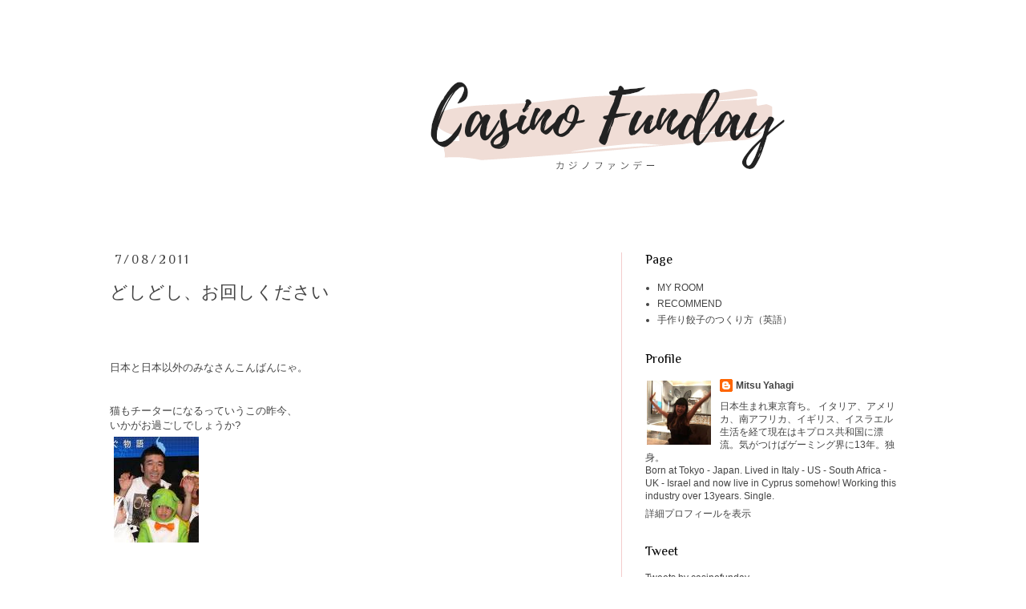

--- FILE ---
content_type: text/html; charset=UTF-8
request_url: https://www.casinofunday.com/2011/07/blog-post_09.html
body_size: 16955
content:
<!DOCTYPE html>
<html class='v2' dir='ltr' lang='ja'>
<head>
<link href='https://www.blogger.com/static/v1/widgets/335934321-css_bundle_v2.css' rel='stylesheet' type='text/css'/>
<meta content='width=1100' name='viewport'/>
<meta content='text/html; charset=UTF-8' http-equiv='Content-Type'/>
<meta content='blogger' name='generator'/>
<link href='https://www.casinofunday.com/favicon.ico' rel='icon' type='image/x-icon'/>
<link href='https://www.casinofunday.com/2011/07/blog-post_09.html' rel='canonical'/>
<link rel="alternate" type="application/atom+xml" title="Casinofunday.com - Atom" href="https://www.casinofunday.com/feeds/posts/default" />
<link rel="alternate" type="application/rss+xml" title="Casinofunday.com - RSS" href="https://www.casinofunday.com/feeds/posts/default?alt=rss" />
<link rel="service.post" type="application/atom+xml" title="Casinofunday.com - Atom" href="https://www.blogger.com/feeds/815073819122734854/posts/default" />

<link rel="alternate" type="application/atom+xml" title="Casinofunday.com - Atom" href="https://www.casinofunday.com/feeds/7260126549346897798/comments/default" />
<!--Can't find substitution for tag [blog.ieCssRetrofitLinks]-->
<link href='https://blogger.googleusercontent.com/img/b/R29vZ2xl/AVvXsEgt0c76MgLFsrK64HtHihEE4a6NZHn33ZtlcobE58R7EJzvsw486tmsiguDrDgiwhCSe-vTuInLV_A4fJgike-qwm7qiOl-qPmXIyt0mueO4ThWays1TNeMh1-hieV97HK3q8AW9Ss6Ypyp/s1600/20110708-2.jpg' rel='image_src'/>
<meta content='https://www.casinofunday.com/2011/07/blog-post_09.html' property='og:url'/>
<meta content='どしどし、お回しください' property='og:title'/>
<meta content='iGaming業界で働くMITSUのブログ、カジノやスポーツから世界のレストラン情報まで気まぐれで更新中！' property='og:description'/>
<meta content='https://blogger.googleusercontent.com/img/b/R29vZ2xl/AVvXsEgt0c76MgLFsrK64HtHihEE4a6NZHn33ZtlcobE58R7EJzvsw486tmsiguDrDgiwhCSe-vTuInLV_A4fJgike-qwm7qiOl-qPmXIyt0mueO4ThWays1TNeMh1-hieV97HK3q8AW9Ss6Ypyp/w1200-h630-p-k-no-nu/20110708-2.jpg' property='og:image'/>
<title>Casinofunday.com: どしどし&#12289;お回しください</title>
<style type='text/css'>@font-face{font-family:'Philosopher';font-style:normal;font-weight:400;font-display:swap;src:url(//fonts.gstatic.com/s/philosopher/v21/vEFV2_5QCwIS4_Dhez5jcWBjT0020NqfZ7c.woff2)format('woff2');unicode-range:U+0460-052F,U+1C80-1C8A,U+20B4,U+2DE0-2DFF,U+A640-A69F,U+FE2E-FE2F;}@font-face{font-family:'Philosopher';font-style:normal;font-weight:400;font-display:swap;src:url(//fonts.gstatic.com/s/philosopher/v21/vEFV2_5QCwIS4_Dhez5jcWBqT0020NqfZ7c.woff2)format('woff2');unicode-range:U+0301,U+0400-045F,U+0490-0491,U+04B0-04B1,U+2116;}@font-face{font-family:'Philosopher';font-style:normal;font-weight:400;font-display:swap;src:url(//fonts.gstatic.com/s/philosopher/v21/vEFV2_5QCwIS4_Dhez5jcWBhT0020NqfZ7c.woff2)format('woff2');unicode-range:U+0102-0103,U+0110-0111,U+0128-0129,U+0168-0169,U+01A0-01A1,U+01AF-01B0,U+0300-0301,U+0303-0304,U+0308-0309,U+0323,U+0329,U+1EA0-1EF9,U+20AB;}@font-face{font-family:'Philosopher';font-style:normal;font-weight:400;font-display:swap;src:url(//fonts.gstatic.com/s/philosopher/v21/vEFV2_5QCwIS4_Dhez5jcWBgT0020NqfZ7c.woff2)format('woff2');unicode-range:U+0100-02BA,U+02BD-02C5,U+02C7-02CC,U+02CE-02D7,U+02DD-02FF,U+0304,U+0308,U+0329,U+1D00-1DBF,U+1E00-1E9F,U+1EF2-1EFF,U+2020,U+20A0-20AB,U+20AD-20C0,U+2113,U+2C60-2C7F,U+A720-A7FF;}@font-face{font-family:'Philosopher';font-style:normal;font-weight:400;font-display:swap;src:url(//fonts.gstatic.com/s/philosopher/v21/vEFV2_5QCwIS4_Dhez5jcWBuT0020Nqf.woff2)format('woff2');unicode-range:U+0000-00FF,U+0131,U+0152-0153,U+02BB-02BC,U+02C6,U+02DA,U+02DC,U+0304,U+0308,U+0329,U+2000-206F,U+20AC,U+2122,U+2191,U+2193,U+2212,U+2215,U+FEFF,U+FFFD;}</style>
<style id='page-skin-1' type='text/css'><!--
/*
-----------------------------------------------
Blogger Template Style
Name:     Simple
Designer: Blogger
URL:      www.blogger.com
----------------------------------------------- */
/* Variable definitions
====================
<Variable name="keycolor" description="Main Color" type="color" default="#66bbdd"/>
<Group description="Page Text" selector="body">
<Variable name="body.font" description="Font" type="font"
default="normal normal 12px Arial, Tahoma, Helvetica, FreeSans, sans-serif"/>
<Variable name="body.text.color" description="Text Color" type="color" default="#222222"/>
</Group>
<Group description="Backgrounds" selector=".body-fauxcolumns-outer">
<Variable name="body.background.color" description="Outer Background" type="color" default="#66bbdd"/>
<Variable name="content.background.color" description="Main Background" type="color" default="#ffffff"/>
<Variable name="header.background.color" description="Header Background" type="color" default="transparent"/>
</Group>
<Group description="Links" selector=".main-outer">
<Variable name="link.color" description="Link Color" type="color" default="#2288bb"/>
<Variable name="link.visited.color" description="Visited Color" type="color" default="#888888"/>
<Variable name="link.hover.color" description="Hover Color" type="color" default="#33aaff"/>
</Group>
<Group description="Blog Title" selector=".header h1">
<Variable name="header.font" description="Font" type="font"
default="normal normal 60px Arial, Tahoma, Helvetica, FreeSans, sans-serif"/>
<Variable name="header.text.color" description="Title Color" type="color" default="#3399bb" />
</Group>
<Group description="Blog Description" selector=".header .description">
<Variable name="description.text.color" description="Description Color" type="color"
default="#777777" />
</Group>
<Group description="Tabs Text" selector=".tabs-inner .widget li a">
<Variable name="tabs.font" description="Font" type="font"
default="normal normal 14px Arial, Tahoma, Helvetica, FreeSans, sans-serif"/>
<Variable name="tabs.text.color" description="Text Color" type="color" default="#999999"/>
<Variable name="tabs.selected.text.color" description="Selected Color" type="color" default="#000000"/>
</Group>
<Group description="Tabs Background" selector=".tabs-outer .PageList">
<Variable name="tabs.background.color" description="Background Color" type="color" default="#f5f5f5"/>
<Variable name="tabs.selected.background.color" description="Selected Color" type="color" default="#eeeeee"/>
</Group>
<Group description="Post Title" selector="h3.post-title, .comments h4">
<Variable name="post.title.font" description="Font" type="font"
default="normal normal 22px Arial, Tahoma, Helvetica, FreeSans, sans-serif"/>
</Group>
<Group description="Date Header" selector=".date-header">
<Variable name="date.header.color" description="Text Color" type="color"
default="#444444"/>
<Variable name="date.header.background.color" description="Background Color" type="color"
default="transparent"/>
<Variable name="date.header.font" description="Text Font" type="font"
default="normal bold 11px Arial, Tahoma, Helvetica, FreeSans, sans-serif"/>
<Variable name="date.header.padding" description="Date Header Padding" type="string" default="inherit"/>
<Variable name="date.header.letterspacing" description="Date Header Letter Spacing" type="string" default="inherit"/>
<Variable name="date.header.margin" description="Date Header Margin" type="string" default="inherit"/>
</Group>
<Group description="Post Footer" selector=".post-footer">
<Variable name="post.footer.text.color" description="Text Color" type="color" default="#666666"/>
<Variable name="post.footer.background.color" description="Background Color" type="color"
default="#f9f9f9"/>
<Variable name="post.footer.border.color" description="Shadow Color" type="color" default="#eeeeee"/>
</Group>
<Group description="Gadgets" selector="h2">
<Variable name="widget.title.font" description="Title Font" type="font"
default="normal bold 11px Arial, Tahoma, Helvetica, FreeSans, sans-serif"/>
<Variable name="widget.title.text.color" description="Title Color" type="color" default="#000000"/>
<Variable name="widget.alternate.text.color" description="Alternate Color" type="color" default="#999999"/>
</Group>
<Group description="Images" selector=".main-inner">
<Variable name="image.background.color" description="Background Color" type="color" default="#ffffff"/>
<Variable name="image.border.color" description="Border Color" type="color" default="#eeeeee"/>
<Variable name="image.text.color" description="Caption Text Color" type="color" default="#444444"/>
</Group>
<Group description="Accents" selector=".content-inner">
<Variable name="body.rule.color" description="Separator Line Color" type="color" default="#eeeeee"/>
<Variable name="tabs.border.color" description="Tabs Border Color" type="color" default="#f4cccc"/>
</Group>
<Variable name="body.background" description="Body Background" type="background"
color="#ffffff" default="$(color) none repeat scroll top left"/>
<Variable name="body.background.override" description="Body Background Override" type="string" default=""/>
<Variable name="body.background.gradient.cap" description="Body Gradient Cap" type="url"
default="url(https://resources.blogblog.com/blogblog/data/1kt/simple/gradients_light.png)"/>
<Variable name="body.background.gradient.tile" description="Body Gradient Tile" type="url"
default="url(https://resources.blogblog.com/blogblog/data/1kt/simple/body_gradient_tile_light.png)"/>
<Variable name="content.background.color.selector" description="Content Background Color Selector" type="string" default=".content-inner"/>
<Variable name="content.padding" description="Content Padding" type="length" default="10px" min="0" max="100px"/>
<Variable name="content.padding.horizontal" description="Content Horizontal Padding" type="length" default="10px" min="0" max="100px"/>
<Variable name="content.shadow.spread" description="Content Shadow Spread" type="length" default="40px" min="0" max="100px"/>
<Variable name="content.shadow.spread.webkit" description="Content Shadow Spread (WebKit)" type="length" default="5px" min="0" max="100px"/>
<Variable name="content.shadow.spread.ie" description="Content Shadow Spread (IE)" type="length" default="10px" min="0" max="100px"/>
<Variable name="main.border.width" description="Main Border Width" type="length" default="0" min="0" max="10px"/>
<Variable name="header.background.gradient" description="Header Gradient" type="url" default="none"/>
<Variable name="header.shadow.offset.left" description="Header Shadow Offset Left" type="length" default="-1px" min="-50px" max="50px"/>
<Variable name="header.shadow.offset.top" description="Header Shadow Offset Top" type="length" default="-1px" min="-50px" max="50px"/>
<Variable name="header.shadow.spread" description="Header Shadow Spread" type="length" default="1px" min="0" max="100px"/>
<Variable name="header.padding" description="Header Padding" type="length" default="30px" min="0" max="100px"/>
<Variable name="header.border.size" description="Header Border Size" type="length" default="1px" min="0" max="10px"/>
<Variable name="header.bottom.border.size" description="Header Bottom Border Size" type="length" default="1px" min="0" max="10px"/>
<Variable name="header.border.horizontalsize" description="Header Horizontal Border Size" type="length" default="0" min="0" max="10px"/>
<Variable name="description.text.size" description="Description Text Size" type="string" default="140%"/>
<Variable name="tabs.margin.top" description="Tabs Margin Top" type="length" default="0" min="0" max="100px"/>
<Variable name="tabs.margin.side" description="Tabs Side Margin" type="length" default="30px" min="0" max="100px"/>
<Variable name="tabs.background.gradient" description="Tabs Background Gradient" type="url"
default="url(https://resources.blogblog.com/blogblog/data/1kt/simple/gradients_light.png)"/>
<Variable name="tabs.border.width" description="Tabs Border Width" type="length" default="1px" min="0" max="10px"/>
<Variable name="tabs.bevel.border.width" description="Tabs Bevel Border Width" type="length" default="1px" min="0" max="10px"/>
<Variable name="post.margin.bottom" description="Post Bottom Margin" type="length" default="25px" min="0" max="100px"/>
<Variable name="image.border.small.size" description="Image Border Small Size" type="length" default="2px" min="0" max="10px"/>
<Variable name="image.border.large.size" description="Image Border Large Size" type="length" default="5px" min="0" max="10px"/>
<Variable name="page.width.selector" description="Page Width Selector" type="string" default=".region-inner"/>
<Variable name="page.width" description="Page Width" type="string" default="auto"/>
<Variable name="main.section.margin" description="Main Section Margin" type="length" default="15px" min="0" max="100px"/>
<Variable name="main.padding" description="Main Padding" type="length" default="15px" min="0" max="100px"/>
<Variable name="main.padding.top" description="Main Padding Top" type="length" default="30px" min="0" max="100px"/>
<Variable name="main.padding.bottom" description="Main Padding Bottom" type="length" default="30px" min="0" max="100px"/>
<Variable name="paging.background"
color="#ffffff"
description="Background of blog paging area" type="background"
default="transparent none no-repeat scroll top center"/>
<Variable name="footer.bevel" description="Bevel border length of footer" type="length" default="0" min="0" max="10px"/>
<Variable name="mobile.background.overlay" description="Mobile Background Overlay" type="string"
default="transparent none repeat scroll top left"/>
<Variable name="mobile.background.size" description="Mobile Background Size" type="string" default="auto"/>
<Variable name="mobile.button.color" description="Mobile Button Color" type="color" default="#ffffff" />
<Variable name="startSide" description="Side where text starts in blog language" type="automatic" default="left"/>
<Variable name="endSide" description="Side where text ends in blog language" type="automatic" default="right"/>
*/
/* Content
----------------------------------------------- */
body {
font: normal normal 12px 'Trebuchet MS', Trebuchet, Verdana, sans-serif;
color: #444444;
background: #ffffff none repeat scroll top left;
padding: 0 0 0 0;
}
html body .region-inner {
min-width: 0;
max-width: 100%;
width: auto;
}
h2 {
font-size: 22px;
}
a:link {
text-decoration:none;
color: #444444;
}
a:visited {
text-decoration:none;
color: #444444;
}
a:hover {
text-decoration:underline;
color: #ea9999;
}
.body-fauxcolumn-outer .fauxcolumn-inner {
background: transparent none repeat scroll top left;
_background-image: none;
}
.body-fauxcolumn-outer .cap-top {
position: absolute;
z-index: 1;
height: 400px;
width: 100%;
}
.body-fauxcolumn-outer .cap-top .cap-left {
width: 100%;
background: transparent none repeat-x scroll top left;
_background-image: none;
}
.content-outer {
-moz-box-shadow: 0 0 0 rgba(0, 0, 0, .15);
-webkit-box-shadow: 0 0 0 rgba(0, 0, 0, .15);
-goog-ms-box-shadow: 0 0 0 #333333;
box-shadow: 0 0 0 rgba(0, 0, 0, .15);
margin-bottom: 1px;
}
.content-inner {
padding: 10px 40px;
}
.content-inner {
background-color: #ffffff;
}
/* Header
----------------------------------------------- */
.header-outer {
background: transparent none repeat-x scroll 0 -400px;
_background-image: none;
}
.Header h1 {
font: normal normal 60px Philosopher;
color: #000000;
text-shadow: 0 0 0 rgba(0, 0, 0, .2);
}
.Header h1 a {
color: #000000;
}
.Header .description {
font-size: 18px;
color: #000000;
}
.header-inner .Header .titlewrapper {
padding: 22px 0;
}
.header-inner .Header .descriptionwrapper {
padding: 0 0;
}
/* Tabs
----------------------------------------------- */
.tabs-inner .section:first-child {
border-top: 0 solid #ffffff;
}
.tabs-inner .section:first-child ul {
margin-top: -1px;
border-top: 1px solid #ffffff;
border-left: 1px solid #ffffff;
border-right: 1px solid #ffffff;
}
.tabs-inner .widget ul {
background: rgba(0, 0, 0, 0) none repeat-x scroll 0 -800px;
_background-image: none;
border-bottom: 1px solid #ffffff;
margin-top: 0;
margin-left: -30px;
margin-right: -30px;
}
.tabs-inner .widget li a {
display: inline-block;
padding: .6em 1em;
font: normal normal 16px Philosopher;
color: #f4cccc;
border-left: 1px solid #ffffff;
border-right: 1px solid #ffffff;
}
.tabs-inner .widget li:first-child a {
border-left: none;
}
.tabs-inner .widget li.selected a, .tabs-inner .widget li a:hover {
color: #999999;
background-color: #ffffff;
text-decoration: none;
}
/* Columns
----------------------------------------------- */
.main-outer {
border-top: 0 solid #f4cccc;
}
.fauxcolumn-left-outer .fauxcolumn-inner {
border-right: 1px solid #f4cccc;
}
.fauxcolumn-right-outer .fauxcolumn-inner {
border-left: 1px solid #f4cccc;
}
/* Headings
----------------------------------------------- */
div.widget > h2,
div.widget h2.title {
margin: 0 0 1em 0;
font: normal normal 16px Philosopher;
color: #000000;
}
/* Widgets
----------------------------------------------- */
.widget .zippy {
color: #999999;
text-shadow: 2px 2px 1px rgba(0, 0, 0, .1);
}
.widget .popular-posts ul {
list-style: none;
}
/* Posts
----------------------------------------------- */
h2.date-header {
font: normal normal 16px Philosopher;
}
.date-header span {
background-color: #ffffff;
color: #444444;
padding: 0.4em;
letter-spacing: 3px;
margin: inherit;
}
.main-inner {
padding-top: 35px;
padding-bottom: 65px;
}
.main-inner .column-center-inner {
padding: 0 0;
}
.main-inner .column-center-inner .section {
margin: 0 1em;
}
.post {
margin: 0 0 45px 0;
}
h3.post-title, .comments h4 {
font: normal normal 22px Arial, Tahoma, Helvetica, FreeSans, sans-serif;
margin: .75em 0 0;
}
.post-body {
font-size: 110%;
line-height: 1.4;
position: relative;
}
.post-body img, .post-body .tr-caption-container, .Profile img, .Image img,
.BlogList .item-thumbnail img {
padding: 2px;
}
.post-body img, .post-body .tr-caption-container {
padding: 5px;
}
.post-body .tr-caption-container {
color: #a3a3a3;
}
.post-body .tr-caption-container img {
padding: 0;
background: transparent;
border: none;
-moz-box-shadow: 0 0 0 rgba(0, 0, 0, .1);
-webkit-box-shadow: 0 0 0 rgba(0, 0, 0, .1);
box-shadow: 0 0 0 rgba(0, 0, 0, .1);
}
.post-header {
margin: 0 0 1.5em;
line-height: 1.6;
font-size: 90%;
}
.post-footer {
margin: 20px -2px 0;
padding: 5px 10px;
color: #666666;
background-color: #eeeeee;
border-bottom: 1px solid #eeeeee;
line-height: 1.6;
font-size: 90%;
}
#comments .comment-author {
padding-top: 1.5em;
border-top: 1px solid #f4cccc;
background-position: 0 1.5em;
}
#comments .comment-author:first-child {
padding-top: 0;
border-top: none;
}
.avatar-image-container {
margin: .2em 0 0;
}
#comments .avatar-image-container img {
border: 1px solid #444444;
}
/* Comments
----------------------------------------------- */
.comments .comments-content .icon.blog-author {
background-repeat: no-repeat;
background-image: url([data-uri]);
}
.comments .comments-content .loadmore a {
border-top: 1px solid #999999;
border-bottom: 1px solid #999999;
}
.comments .comment-thread.inline-thread {
background-color: #eeeeee;
}
.comments .continue {
border-top: 2px solid #999999;
}
/* Accents
---------------------------------------------- */
.section-columns td.columns-cell {
border-left: 1px solid #f4cccc;
}
.blog-pager {
background: transparent url(https://resources.blogblog.com/blogblog/data/1kt/simple/paging_dot.png) repeat-x scroll top center;
}
.blog-pager-older-link, .home-link,
.blog-pager-newer-link {
background-color: #ffffff;
padding: 5px;
}
.footer-outer {
border-top: 1px dashed #bbbbbb;
}
/* Mobile
----------------------------------------------- */
body.mobile  {
background-size: auto;
}
.mobile .body-fauxcolumn-outer {
background: transparent none repeat scroll top left;
}
.mobile .body-fauxcolumn-outer .cap-top {
background-size: 100% auto;
}
.mobile .content-outer {
-webkit-box-shadow: 0 0 3px rgba(0, 0, 0, .15);
box-shadow: 0 0 3px rgba(0, 0, 0, .15);
}
.mobile .tabs-inner .widget ul {
margin-left: 0;
margin-right: 0;
}
.mobile .post {
margin: 0;
}
.mobile .main-inner .column-center-inner .section {
margin: 0;
}
.mobile .date-header span {
padding: 0.1em 10px;
margin: 0 -10px;
}
.mobile h3.post-title {
margin: 0;
}
.mobile .blog-pager {
background: transparent none no-repeat scroll top center;
}
.mobile .footer-outer {
border-top: none;
}
.mobile .main-inner, .mobile .footer-inner {
background-color: #ffffff;
}
.mobile-index-contents {
color: #444444;
}
.mobile-link-button {
background-color: #444444;
}
.mobile-link-button a:link, .mobile-link-button a:visited {
color: #e06666;
}
.mobile .tabs-inner .section:first-child {
border-top: none;
}
.mobile .tabs-inner .PageList .widget-content {
background-color: #ffffff;
color: #999999;
border-top: 1px solid #ffffff;
border-bottom: 1px solid #ffffff;
}
.mobile .tabs-inner .PageList .widget-content .pagelist-arrow {
border-left: 1px solid #ffffff;
}

--></style>
<style id='template-skin-1' type='text/css'><!--
body {
min-width: 1110px;
}
.content-outer, .content-fauxcolumn-outer, .region-inner {
min-width: 1110px;
max-width: 1110px;
_width: 1110px;
}
.main-inner .columns {
padding-left: 0px;
padding-right: 380px;
}
.main-inner .fauxcolumn-center-outer {
left: 0px;
right: 380px;
/* IE6 does not respect left and right together */
_width: expression(this.parentNode.offsetWidth -
parseInt("0px") -
parseInt("380px") + 'px');
}
.main-inner .fauxcolumn-left-outer {
width: 0px;
}
.main-inner .fauxcolumn-right-outer {
width: 380px;
}
.main-inner .column-left-outer {
width: 0px;
right: 100%;
margin-left: -0px;
}
.main-inner .column-right-outer {
width: 380px;
margin-right: -380px;
}
#layout {
min-width: 0;
}
#layout .content-outer {
min-width: 0;
width: 800px;
}
#layout .region-inner {
min-width: 0;
width: auto;
}
body#layout div.add_widget {
padding: 8px;
}
body#layout div.add_widget a {
margin-left: 32px;
}
--></style>
<script type='text/javascript'>
        (function(i,s,o,g,r,a,m){i['GoogleAnalyticsObject']=r;i[r]=i[r]||function(){
        (i[r].q=i[r].q||[]).push(arguments)},i[r].l=1*new Date();a=s.createElement(o),
        m=s.getElementsByTagName(o)[0];a.async=1;a.src=g;m.parentNode.insertBefore(a,m)
        })(window,document,'script','https://www.google-analytics.com/analytics.js','ga');
        ga('create', 'UA-51524283-1', 'auto', 'blogger');
        ga('blogger.send', 'pageview');
      </script>
<link href='https://www.blogger.com/dyn-css/authorization.css?targetBlogID=815073819122734854&amp;zx=0bece88a-634e-4d59-ac74-d04ece003448' media='none' onload='if(media!=&#39;all&#39;)media=&#39;all&#39;' rel='stylesheet'/><noscript><link href='https://www.blogger.com/dyn-css/authorization.css?targetBlogID=815073819122734854&amp;zx=0bece88a-634e-4d59-ac74-d04ece003448' rel='stylesheet'/></noscript>
<meta name='google-adsense-platform-account' content='ca-host-pub-1556223355139109'/>
<meta name='google-adsense-platform-domain' content='blogspot.com'/>

<script async src="https://pagead2.googlesyndication.com/pagead/js/adsbygoogle.js?client=ca-pub-8310960973620971&host=ca-host-pub-1556223355139109" crossorigin="anonymous"></script>

<!-- data-ad-client=ca-pub-8310960973620971 -->

</head>
<body class='loading'>
<div class='navbar no-items section' id='navbar' name='Navbar'>
</div>
<div class='body-fauxcolumns'>
<div class='fauxcolumn-outer body-fauxcolumn-outer'>
<div class='cap-top'>
<div class='cap-left'></div>
<div class='cap-right'></div>
</div>
<div class='fauxborder-left'>
<div class='fauxborder-right'></div>
<div class='fauxcolumn-inner'>
</div>
</div>
<div class='cap-bottom'>
<div class='cap-left'></div>
<div class='cap-right'></div>
</div>
</div>
</div>
<div class='content'>
<div class='content-fauxcolumns'>
<div class='fauxcolumn-outer content-fauxcolumn-outer'>
<div class='cap-top'>
<div class='cap-left'></div>
<div class='cap-right'></div>
</div>
<div class='fauxborder-left'>
<div class='fauxborder-right'></div>
<div class='fauxcolumn-inner'>
</div>
</div>
<div class='cap-bottom'>
<div class='cap-left'></div>
<div class='cap-right'></div>
</div>
</div>
</div>
<div class='content-outer'>
<div class='content-cap-top cap-top'>
<div class='cap-left'></div>
<div class='cap-right'></div>
</div>
<div class='fauxborder-left content-fauxborder-left'>
<div class='fauxborder-right content-fauxborder-right'></div>
<div class='content-inner'>
<header>
<div class='header-outer'>
<div class='header-cap-top cap-top'>
<div class='cap-left'></div>
<div class='cap-right'></div>
</div>
<div class='fauxborder-left header-fauxborder-left'>
<div class='fauxborder-right header-fauxborder-right'></div>
<div class='region-inner header-inner'>
<div class='header section' id='header' name='ヘッダー'><div class='widget Header' data-version='1' id='Header1'>
<div id='header-inner'>
<a href='https://www.casinofunday.com/' style='display: block'>
<img alt='Casinofunday.com' height='240px; ' id='Header1_headerimg' src='https://blogger.googleusercontent.com/img/a/AVvXsEjkk3zZIs0H_CD0PlapmcNhB95OHamVif2h0BX7WZIeK59doTKR5-U3FnLxipCD2ObUJ4zQ8Ojg5iRWwDHtLcCucQsDJ2KORQAyvkOLhupB7J3EtLsFQJiaOFuYhNvuKcouCjYs9ruvC2VA_JmifUJXSLyCtLc6vEx8ZLArOzL9dOBHTGoPDYQAkWdNTw=s1260' style='display: block' width='1260px; '/>
</a>
</div>
</div></div>
</div>
</div>
<div class='header-cap-bottom cap-bottom'>
<div class='cap-left'></div>
<div class='cap-right'></div>
</div>
</div>
</header>
<div class='tabs-outer'>
<div class='tabs-cap-top cap-top'>
<div class='cap-left'></div>
<div class='cap-right'></div>
</div>
<div class='fauxborder-left tabs-fauxborder-left'>
<div class='fauxborder-right tabs-fauxborder-right'></div>
<div class='region-inner tabs-inner'>
<div class='tabs no-items section' id='crosscol' name='Cross-Column'></div>
<div class='tabs no-items section' id='crosscol-overflow' name='Cross-Column 2'></div>
</div>
</div>
<div class='tabs-cap-bottom cap-bottom'>
<div class='cap-left'></div>
<div class='cap-right'></div>
</div>
</div>
<div class='main-outer'>
<div class='main-cap-top cap-top'>
<div class='cap-left'></div>
<div class='cap-right'></div>
</div>
<div class='fauxborder-left main-fauxborder-left'>
<div class='fauxborder-right main-fauxborder-right'></div>
<div class='region-inner main-inner'>
<div class='columns fauxcolumns'>
<div class='fauxcolumn-outer fauxcolumn-center-outer'>
<div class='cap-top'>
<div class='cap-left'></div>
<div class='cap-right'></div>
</div>
<div class='fauxborder-left'>
<div class='fauxborder-right'></div>
<div class='fauxcolumn-inner'>
</div>
</div>
<div class='cap-bottom'>
<div class='cap-left'></div>
<div class='cap-right'></div>
</div>
</div>
<div class='fauxcolumn-outer fauxcolumn-left-outer'>
<div class='cap-top'>
<div class='cap-left'></div>
<div class='cap-right'></div>
</div>
<div class='fauxborder-left'>
<div class='fauxborder-right'></div>
<div class='fauxcolumn-inner'>
</div>
</div>
<div class='cap-bottom'>
<div class='cap-left'></div>
<div class='cap-right'></div>
</div>
</div>
<div class='fauxcolumn-outer fauxcolumn-right-outer'>
<div class='cap-top'>
<div class='cap-left'></div>
<div class='cap-right'></div>
</div>
<div class='fauxborder-left'>
<div class='fauxborder-right'></div>
<div class='fauxcolumn-inner'>
</div>
</div>
<div class='cap-bottom'>
<div class='cap-left'></div>
<div class='cap-right'></div>
</div>
</div>
<!-- corrects IE6 width calculation -->
<div class='columns-inner'>
<div class='column-center-outer'>
<div class='column-center-inner'>
<div class='main section' id='main' name='メイン'><div class='widget Blog' data-version='1' id='Blog1'>
<div class='blog-posts hfeed'>

          <div class="date-outer">
        
<h2 class='date-header'><span>7/08/2011</span></h2>

          <div class="date-posts">
        
<div class='post-outer'>
<div class='post hentry uncustomized-post-template' itemprop='blogPost' itemscope='itemscope' itemtype='http://schema.org/BlogPosting'>
<meta content='https://blogger.googleusercontent.com/img/b/R29vZ2xl/AVvXsEgt0c76MgLFsrK64HtHihEE4a6NZHn33ZtlcobE58R7EJzvsw486tmsiguDrDgiwhCSe-vTuInLV_A4fJgike-qwm7qiOl-qPmXIyt0mueO4ThWays1TNeMh1-hieV97HK3q8AW9Ss6Ypyp/s1600/20110708-2.jpg' itemprop='image_url'/>
<meta content='815073819122734854' itemprop='blogId'/>
<meta content='7260126549346897798' itemprop='postId'/>
<a name='7260126549346897798'></a>
<h3 class='post-title entry-title' itemprop='name'>
どしどし&#12289;お回しください
</h3>
<div class='post-header'>
<div class='post-header-line-1'></div>
</div>
<div class='post-body entry-content' id='post-body-7260126549346897798' itemprop='description articleBody'>
<br><br><br>日本と日本以外のみなさんこんばんにゃ&#12290;<br />
<br />
<br />
猫もチーターになるっていうこの昨今&#12289;<br />
いかがお過ごしでしょうか?<br />
<div class="separator" style="clear: both; text-align: center;"><a href="https://blogger.googleusercontent.com/img/b/R29vZ2xl/AVvXsEgt0c76MgLFsrK64HtHihEE4a6NZHn33ZtlcobE58R7EJzvsw486tmsiguDrDgiwhCSe-vTuInLV_A4fJgike-qwm7qiOl-qPmXIyt0mueO4ThWays1TNeMh1-hieV97HK3q8AW9Ss6Ypyp/s1600/20110708-2.jpg" imageanchor="1" style="clear: left; float: left; margin-bottom: 1em; margin-right: 1em;"><img border="0" src="https://blogger.googleusercontent.com/img/b/R29vZ2xl/AVvXsEgt0c76MgLFsrK64HtHihEE4a6NZHn33ZtlcobE58R7EJzvsw486tmsiguDrDgiwhCSe-vTuInLV_A4fJgike-qwm7qiOl-qPmXIyt0mueO4ThWays1TNeMh1-hieV97HK3q8AW9Ss6Ypyp/s1600/20110708-2.jpg" /></a></div><br />
<br />
<br />
<br />
<br />
<br />
<br />
<br />
<br />
<br />
昨日終了しました&#12289;<br />
&#12300;<span style="font-family: Arial, Helvetica, sans-serif;">Lucky 風水 month</span>&#12301;<br />
当選者の方の発表です&#12290;<br />
<br />
<span style="font-family: Arial, Helvetica, sans-serif;">TOMOAKI,S 様</span><br />
<span style="font-family: Arial, Helvetica, sans-serif;">TAKASHI, M 様</span><br />
<span style="font-family: Arial, Helvetica, sans-serif;">TOMOKO, N 様</span><br />
<br />
<br />
オメデトウゴザイマスっ&#9834;<br />
<div class="separator" style="clear: both; text-align: center;"><a href="https://blogger.googleusercontent.com/img/b/R29vZ2xl/AVvXsEhgwk2OVIH5WieUP_CZm75zuCh_wPwz0R91VjZxTOU1t-OXc0C4OD6ybB9I_zAUAuF6WIgbIMMVmi0GHY00t8McWDE6UW57vbYWkZWhm3Y-5zaL0t3m6G5Q0YrWNX1jVE1mMZkm3Tub6-wv/s1600/20110708-1.jpg" imageanchor="1" style="clear: left; float: left; margin-bottom: 1em; margin-right: 1em;"><img border="0" src="https://blogger.googleusercontent.com/img/b/R29vZ2xl/AVvXsEhgwk2OVIH5WieUP_CZm75zuCh_wPwz0R91VjZxTOU1t-OXc0C4OD6ybB9I_zAUAuF6WIgbIMMVmi0GHY00t8McWDE6UW57vbYWkZWhm3Y-5zaL0t3m6G5Q0YrWNX1jVE1mMZkm3Tub6-wv/s1600/20110708-1.jpg" /></a></div><br />
<br />
<br />
<br />
<br />
<br />
<br />
<br />
<br />
<br />
<br />
<br />
<br />
<br />
<br />
<br />
第<span style="font-family: Arial, Helvetica, sans-serif;">2</span>弾&#12289;始まっておりますので&#12289;<br />
どうぞ&#12289;どしどし回してくださいませ&#12290;<br />
<div class="separator" style="clear: both; text-align: center;"><a href="https://blogger.googleusercontent.com/img/b/R29vZ2xl/AVvXsEiXmtCPrN3TvhmPJuqj4d9LRyA6tKatGOs-4CEjYFFzMYZTSo1H594aBe9XCRbW6rIA7gpa8ER7ali8999LMC1Kg8JTZKVN7Cc8Cr8hZlj3j6_4j0uif0ye3548r2Ku7GD9l6NCO5Q2CHJM/s1600/20110708-3.jpg" imageanchor="1" style="clear: left; float: left; margin-bottom: 1em; margin-right: 1em;"><img border="0" src="https://blogger.googleusercontent.com/img/b/R29vZ2xl/AVvXsEiXmtCPrN3TvhmPJuqj4d9LRyA6tKatGOs-4CEjYFFzMYZTSo1H594aBe9XCRbW6rIA7gpa8ER7ali8999LMC1Kg8JTZKVN7Cc8Cr8hZlj3j6_4j0uif0ye3548r2Ku7GD9l6NCO5Q2CHJM/s1600/20110708-3.jpg" /></a></div><br />
<br />
<br />
<br />
<br />
<br />
<br />
<br />
<br />
<br />
<br />
<br />
<br />
<br />
どしどし&#12289;お回しくださいませ&#12290;<br />
<br />
<br />
<br />
<br />
&#12300;ステスロ大賞&#12301;もわすれないでね&#9834;<br />
<div class="separator" style="clear: both; text-align: center;"><a href="https://blogger.googleusercontent.com/img/b/R29vZ2xl/AVvXsEiySPymSCeMcZO81tQHvSdg6D3bjKio5n7Ch0zoeGXcLlcO3LI3l-8Nngt2YUCV2s-ZW5hG8jYlqQIVtdRhJoR26rzyUtDEk0DWjfUnPH5hFael5FVe25S7hc9-jt-Ya4lWANTLkhG2iYIL/s1600/201100708-5.jpg" imageanchor="1" style="clear: left; float: left; margin-bottom: 1em; margin-right: 1em;"><img border="0" height="213" src="https://blogger.googleusercontent.com/img/b/R29vZ2xl/AVvXsEiySPymSCeMcZO81tQHvSdg6D3bjKio5n7Ch0zoeGXcLlcO3LI3l-8Nngt2YUCV2s-ZW5hG8jYlqQIVtdRhJoR26rzyUtDEk0DWjfUnPH5hFael5FVe25S7hc9-jt-Ya4lWANTLkhG2iYIL/s320/201100708-5.jpg" width="320" /></a></div><br />
<br />
<br />
<br />
<br />
<br />
<br />
<br />
<br />
<br />
<br />
<br />
<br />
<br />
<span style="font-family: Arial, Helvetica, sans-serif;">&#65288;'A`)/</span> &#12288;ｼﾞｮｼﾞｮｴﾝ ﾉ 夢ｦﾐﾀﾖ!&#12288;正夢ﾅﾙｶ???<br />
<br />
<br><br><br>
<div style='clear: both;'></div>
</div>
<div class='post-footer'>
<div class='post-footer-line post-footer-line-1'>
<span class='post-author vcard'>
</span>
<span class='post-timestamp'>
</span>
<span class='post-comment-link'>
</span>
<span class='post-icons'>
</span>
<div class='post-share-buttons goog-inline-block'>
<a class='goog-inline-block share-button sb-email' href='https://www.blogger.com/share-post.g?blogID=815073819122734854&postID=7260126549346897798&target=email' target='_blank' title='メールで送信'><span class='share-button-link-text'>メールで送信</span></a><a class='goog-inline-block share-button sb-blog' href='https://www.blogger.com/share-post.g?blogID=815073819122734854&postID=7260126549346897798&target=blog' onclick='window.open(this.href, "_blank", "height=270,width=475"); return false;' target='_blank' title='BlogThis!'><span class='share-button-link-text'>BlogThis!</span></a><a class='goog-inline-block share-button sb-twitter' href='https://www.blogger.com/share-post.g?blogID=815073819122734854&postID=7260126549346897798&target=twitter' target='_blank' title='X で共有'><span class='share-button-link-text'>X で共有</span></a><a class='goog-inline-block share-button sb-facebook' href='https://www.blogger.com/share-post.g?blogID=815073819122734854&postID=7260126549346897798&target=facebook' onclick='window.open(this.href, "_blank", "height=430,width=640"); return false;' target='_blank' title='Facebook で共有する'><span class='share-button-link-text'>Facebook で共有する</span></a><a class='goog-inline-block share-button sb-pinterest' href='https://www.blogger.com/share-post.g?blogID=815073819122734854&postID=7260126549346897798&target=pinterest' target='_blank' title='Pinterest に共有'><span class='share-button-link-text'>Pinterest に共有</span></a>
</div>
</div>
<div class='post-footer-line post-footer-line-2'>
<span class='post-labels'>
</span>
</div>
<div class='post-footer-line post-footer-line-3'>
<span class='post-location'>
</span>
</div>
</div>
</div>
<div class='comments' id='comments'>
<a name='comments'></a>
<h4>0 件のコメント:</h4>
<div id='Blog1_comments-block-wrapper'>
<dl class='avatar-comment-indent' id='comments-block'>
</dl>
</div>
<p class='comment-footer'>
<div class='comment-form'>
<a name='comment-form'></a>
<h4 id='comment-post-message'>コメントを投稿</h4>
<p>
</p>
<p>注: コメントを投稿できるのは&#12289;このブログのメンバーだけです&#12290;</p>
<a href='https://www.blogger.com/comment/frame/815073819122734854?po=7260126549346897798&hl=ja&saa=85391&origin=https://www.casinofunday.com' id='comment-editor-src'></a>
<iframe allowtransparency='true' class='blogger-iframe-colorize blogger-comment-from-post' frameborder='0' height='410px' id='comment-editor' name='comment-editor' src='' width='100%'></iframe>
<script src='https://www.blogger.com/static/v1/jsbin/2830521187-comment_from_post_iframe.js' type='text/javascript'></script>
<script type='text/javascript'>
      BLOG_CMT_createIframe('https://www.blogger.com/rpc_relay.html');
    </script>
</div>
</p>
</div>
</div>

        </div></div>
      
</div>
<div class='blog-pager' id='blog-pager'>
<span id='blog-pager-newer-link'>
<a class='blog-pager-newer-link' href='https://www.casinofunday.com/2011/07/blog-post_14.html' id='Blog1_blog-pager-newer-link' title='次の投稿'>次の投稿</a>
</span>
<span id='blog-pager-older-link'>
<a class='blog-pager-older-link' href='https://www.casinofunday.com/2011/07/blog-post.html' id='Blog1_blog-pager-older-link' title='前の投稿'>前の投稿</a>
</span>
<a class='home-link' href='https://www.casinofunday.com/'>ホーム</a>
</div>
<div class='clear'></div>
<div class='post-feeds'>
<div class='feed-links'>
登録:
<a class='feed-link' href='https://www.casinofunday.com/feeds/7260126549346897798/comments/default' target='_blank' type='application/atom+xml'>コメントの投稿 (Atom)</a>
</div>
</div>
</div></div>
</div>
</div>
<div class='column-left-outer'>
<div class='column-left-inner'>
<aside>
</aside>
</div>
</div>
<div class='column-right-outer'>
<div class='column-right-inner'>
<aside>
<div class='sidebar section' id='sidebar-right-1'><div class='widget PageList' data-version='1' id='PageList1'>
<h2>Page</h2>
<div class='widget-content'>
<ul>
<li>
<a href='https://www.casinofunday.com/p/my-casino.html'>MY ROOM</a>
</li>
<li>
<a href='https://www.casinofunday.com/p/funday-link.html'>RECOMMEND</a>
</li>
<li>
<a href='https://www.casinofunday.com/p/blog-page_14.html'>手作り餃子のつくり方&#65288;英語&#65289;</a>
</li>
</ul>
<div class='clear'></div>
</div>
</div><div class='widget Profile' data-version='1' id='Profile1'>
<h2>Profile</h2>
<div class='widget-content'>
<a href='https://www.blogger.com/profile/00993302676689360448'><img alt='自分の写真' class='profile-img' height='80' src='//blogger.googleusercontent.com/img/b/R29vZ2xl/AVvXsEjl7YLuWEu7DmQ05nzODCNdFZ-mmyhWgaOaoQddZ537r4kptxS3me53Co_DXPiHfRPo6jhw8dtgsUuPH__NiDvrsYcN1xso2Kr6nN60Y1HEyJlDVAmcO9JOW1XDxSCn1w/s113/Mitsu+Prof.jpg' width='80'/></a>
<dl class='profile-datablock'>
<dt class='profile-data'>
<a class='profile-name-link g-profile' href='https://www.blogger.com/profile/00993302676689360448' rel='author' style='background-image: url(//www.blogger.com/img/logo-16.png);'>
Mitsu Yahagi
</a>
</dt>
<dd class='profile-textblock'>日本生まれ東京育ち&#12290;
イタリア&#12289;アメリカ&#12289;南アフリカ&#12289;イギリス&#12289;イスラエル生活を経て現在はキプロス共和国に漂流&#12290;気がつけばゲーミング界に13年&#12290;独身&#12290;<br>
Born at Tokyo - Japan. Lived in Italy - US - South Africa - UK - Israel and now live in Cyprus somehow! Working this industry over 13years. Single.</dd>
</dl>
<a class='profile-link' href='https://www.blogger.com/profile/00993302676689360448' rel='author'>詳細プロフィールを表示</a>
<div class='clear'></div>
</div>
</div><div class='widget HTML' data-version='1' id='HTML1'>
<h2 class='title'>Tweet</h2>
<div class='widget-content'>
<a class="twitter-timeline" data-lang="en" data-height="500" href="https://twitter.com/casinofunday?ref_src=twsrc%5Etfw">Tweets by casinofunday</a> <script async src="https://platform.twitter.com/widgets.js" charset="utf-8"></script>
</div>
<div class='clear'></div>
</div><div class='widget PopularPosts' data-version='1' id='PopularPosts1'>
<h2>Somehow Popular</h2>
<div class='widget-content popular-posts'>
<ul>
<li>
<div class='item-content'>
<div class='item-thumbnail'>
<a href='https://www.casinofunday.com/2014/01/blog-post_17.html' target='_blank'>
<img alt='' border='0' src='https://blogger.googleusercontent.com/img/b/R29vZ2xl/AVvXsEjJjtKU-XOWpcZly3a5zaCG-3H93XCjfgO7L0xUywMUHeHYIzyDGKNkk1xRQgg4JkAnsIdI0IWX1XgZrh-kWlvo4YQhIqWdF_sFN8yvbyHjPsG2qRPflXtDVkpQ3AIgJzL1zxqHtcjifd6a/w72-h72-p-k-no-nu/20141017-1.jpg'/>
</a>
</div>
<div class='item-title'><a href='https://www.casinofunday.com/2014/01/blog-post_17.html'>ワイルドジャングルカジノのお姉さんみたいなじゅんじゅんが見たかったせいで自ら入金</a></div>
<div class='item-snippet'>優良なオンラインカジノを紹介する世界的に超有名ポータルサイト  必勝カジノオンライン  で企画されていたワイルドジャングルカジノさんを舞台にしたイベント  http://www.casinoonline.jp/taiken4/kikaku18.php         企画のながれ...</div>
</div>
<div style='clear: both;'></div>
</li>
<li>
<div class='item-content'>
<div class='item-thumbnail'>
<a href='https://www.casinofunday.com/2012/01/blog-post_13.html' target='_blank'>
<img alt='' border='0' src='https://lh3.googleusercontent.com/blogger_img_proxy/AEn0k_uvWQ4319U2ExM83Zskq5e_UF2tOgAwfhPr-uiP-RIWM3Qbd7_YiC0kz0trimpGbLKAYjMwp8K6FRhPzrGKO5qOM1_OVqOIId7SRfm2aHUMFWDLm6CM5eTTEE3kbyQFYDS9bsDoJ5NMmxXgQGkmwYhIS9X4t63-WvYUzdhuSSpW=w72-h72-p-k-no-nu'/>
</a>
</div>
<div class='item-title'><a href='https://www.casinofunday.com/2012/01/blog-post_13.html'>右の人じゃないんです</a></div>
<div class='item-snippet'>   みなさーーーん&#12290;   (&#39;A`) こ ん ばんは..................       2012年は彼氏作りたい宣言をして   わずか12日後&#12290;   すでに恋のトラブル勃発&#12290;     (&#39;A`) トラブル???     いやいや&#12289;ただある人から  ...</div>
</div>
<div style='clear: both;'></div>
</li>
<li>
<div class='item-content'>
<div class='item-thumbnail'>
<a href='https://www.casinofunday.com/2013/06/blog-post.html' target='_blank'>
<img alt='' border='0' src='https://blogger.googleusercontent.com/img/b/R29vZ2xl/AVvXsEiK1XHU-Ng4JWXSo0bEQrjx5R097rnrZWGEjRkpql_IGDdMTRVFjmy8sYuomSusSvJqY9KewgJmvfDUxUFuxK1eWcyo4NElLUMdh_ry0bQJLGMa9fadYr0k7CkySxvSp10-V9ZXkD3jNe2i/w72-h72-p-k-no-nu/20130624-1.jpg'/>
</a>
</div>
<div class='item-title'><a href='https://www.casinofunday.com/2013/06/blog-post.html'>&#12304;完全敗北宣言&#12305;良い子の皆&#65281;将来の為に体調大腸小腸管理はしっかりね&#65281;</a></div>
<div class='item-snippet'>日本に来ています&#12290;  ジーメジメ&#12288;むんむん&#12288;ジーメジメ  湿度が高いですねー&#12288;(&#39;A`)ﾑﾝﾑﾝﾑﾝ   日本に来るといっつも様々な新製品が発売されていて  いろいろ試すのに大忙しの日々&#12288;(&#39;A`)ﾑﾝﾑﾝﾑﾝ   どうにも気になっていた  ぺヤング の2品  ぺ...</div>
</div>
<div style='clear: both;'></div>
</li>
</ul>
<div class='clear'></div>
</div>
</div><div class='widget Label' data-version='1' id='Label1'>
<h2>Label</h2>
<div class='widget-content cloud-label-widget-content'>
<span class='label-size label-size-1'>
<a dir='ltr' href='https://www.casinofunday.com/search/label/22bet'>22bet</a>
</span>
<span class='label-size label-size-2'>
<a dir='ltr' href='https://www.casinofunday.com/search/label/BIG%20WINNER'>BIG WINNER</a>
</span>
<span class='label-size label-size-3'>
<a dir='ltr' href='https://www.casinofunday.com/search/label/Casinofunday'>Casinofunday</a>
</span>
<span class='label-size label-size-2'>
<a dir='ltr' href='https://www.casinofunday.com/search/label/Digimedia%E3%82%B0%E3%83%AB%E3%83%BC%E3%83%97'>Digimediaグループ</a>
</span>
<span class='label-size label-size-1'>
<a dir='ltr' href='https://www.casinofunday.com/search/label/Dmitry%E3%81%AE%E3%83%81%E3%83%A3%E3%83%AA%E3%83%86%E3%82%A3%E3%83%9C%E3%82%AF%E3%82%B7%E3%83%B3%E3%82%B0'>Dmitryのチャリティボクシング</a>
</span>
<span class='label-size label-size-1'>
<a dir='ltr' href='https://www.casinofunday.com/search/label/Hippodrome'>Hippodrome</a>
</span>
<span class='label-size label-size-2'>
<a dir='ltr' href='https://www.casinofunday.com/search/label/Israel'>Israel</a>
</span>
<span class='label-size label-size-2'>
<a dir='ltr' href='https://www.casinofunday.com/search/label/Jackpotcity'>Jackpotcity</a>
</span>
<span class='label-size label-size-2'>
<a dir='ltr' href='https://www.casinofunday.com/search/label/London'>London</a>
</span>
<span class='label-size label-size-1'>
<a dir='ltr' href='https://www.casinofunday.com/search/label/Lostvegas'>Lostvegas</a>
</span>
<span class='label-size label-size-1'>
<a dir='ltr' href='https://www.casinofunday.com/search/label/Microgaming'>Microgaming</a>
</span>
<span class='label-size label-size-1'>
<a dir='ltr' href='https://www.casinofunday.com/search/label/Netent'>Netent</a>
</span>
<span class='label-size label-size-1'>
<a dir='ltr' href='https://www.casinofunday.com/search/label/PlayAmo'>PlayAmo</a>
</span>
<span class='label-size label-size-1'>
<a dir='ltr' href='https://www.casinofunday.com/search/label/RoyalVegas'>RoyalVegas</a>
</span>
<span class='label-size label-size-3'>
<a dir='ltr' href='https://www.casinofunday.com/search/label/%E3%82%A4%E3%82%AE%E3%83%AA%E3%82%B9'>イギリス</a>
</span>
<span class='label-size label-size-2'>
<a dir='ltr' href='https://www.casinofunday.com/search/label/%E3%82%A4%E3%82%AE%E3%83%AA%E3%82%B9%E3%82%B0%E3%83%AB%E3%83%A1'>イギリスグルメ</a>
</span>
<span class='label-size label-size-1'>
<a dir='ltr' href='https://www.casinofunday.com/search/label/%E3%82%A4%E3%83%A2%E3%83%BC%E3%82%BF%E3%83%AB%E3%83%AD%E3%83%9E%E3%83%B3%E3%82%B9'>イモータルロマンス</a>
</span>
<span class='label-size label-size-1'>
<a dir='ltr' href='https://www.casinofunday.com/search/label/%E3%81%86%E3%81%AB'>うに</a>
</span>
<span class='label-size label-size-1'>
<a dir='ltr' href='https://www.casinofunday.com/search/label/%E3%82%A8%E3%82%B3%E3%83%9A%E3%82%A4%E3%82%BA'>エコペイズ</a>
</span>
<span class='label-size label-size-5'>
<a dir='ltr' href='https://www.casinofunday.com/search/label/%E3%82%AA%E3%83%B3%E3%83%A9%E3%82%A4%E3%83%B3%E3%82%AB%E3%82%B8%E3%83%8E'>オンラインカジノ</a>
</span>
<span class='label-size label-size-2'>
<a dir='ltr' href='https://www.casinofunday.com/search/label/%E3%82%AA%E3%83%B3%E3%83%A9%E3%82%A4%E3%83%B3%E3%82%AB%E3%82%B8%E3%83%8E%E3%80%81Casinofunday'>オンラインカジノ&#12289;Casinofunday</a>
</span>
<span class='label-size label-size-4'>
<a dir='ltr' href='https://www.casinofunday.com/search/label/%E3%82%AA%E3%83%B3%E3%83%A9%E3%82%A4%E3%83%B3%E3%82%AB%E3%82%B8%E3%83%8EFUNDAY'>オンラインカジノFUNDAY</a>
</span>
<span class='label-size label-size-5'>
<a dir='ltr' href='https://www.casinofunday.com/search/label/%E3%82%AA%E3%83%B3%E3%83%A9%E3%82%A4%E3%83%B3%E3%82%AB%E3%82%B8%E3%83%8E%E3%81%A7FUNDAY'>オンラインカジノでFUNDAY</a>
</span>
<span class='label-size label-size-4'>
<a dir='ltr' href='https://www.casinofunday.com/search/label/%E3%82%AB%E3%82%B8%E3%83%8E%E3%82%B2%E3%83%BC%E3%83%A0'>カジノゲーム</a>
</span>
<span class='label-size label-size-4'>
<a dir='ltr' href='https://www.casinofunday.com/search/label/%E3%82%AB%E3%82%B8%E3%83%8E%E3%81%AE%E3%81%93%E3%81%A8'>カジノのこと</a>
</span>
<span class='label-size label-size-1'>
<a dir='ltr' href='https://www.casinofunday.com/search/label/%E3%82%AB%E3%82%B8%E3%83%A9'>カジラ</a>
</span>
<span class='label-size label-size-4'>
<a dir='ltr' href='https://www.casinofunday.com/search/label/%E3%81%8C%E3%82%93%E3%81%B0%E3%82%8D%E3%81%86%E6%97%A5%E6%9C%AC'>がんばろう日本</a>
</span>
<span class='label-size label-size-1'>
<a dir='ltr' href='https://www.casinofunday.com/search/label/%E3%82%AD%E3%83%97%E3%83%AD%E3%82%B9%E5%85%B1%E5%92%8C%E5%9B%BD'>キプロス共和国</a>
</span>
<span class='label-size label-size-1'>
<a dir='ltr' href='https://www.casinofunday.com/search/label/%E3%82%B0%E3%83%AA%E6%88%A6%E8%A8%98'>グリ戦記</a>
</span>
<span class='label-size label-size-4'>
<a dir='ltr' href='https://www.casinofunday.com/search/label/%E3%82%B1%E3%83%BC%E3%83%97%E3%82%BF%E3%82%A6%E3%83%B3%E3%81%AE%E3%81%93%E3%81%A8'>ケープタウンのこと</a>
</span>
<span class='label-size label-size-2'>
<a dir='ltr' href='https://www.casinofunday.com/search/label/%E3%82%B2%E3%83%BC%E3%83%9F%E3%83%B3%E3%82%B0%E3%82%AF%E3%83%A9%E3%83%96'>ゲーミングクラブ</a>
</span>
<span class='label-size label-size-1'>
<a dir='ltr' href='https://www.casinofunday.com/search/label/%E3%82%B2%E3%83%BC%E3%83%A0%E8%A7%A3%E8%AA%AC'>ゲーム解説</a>
</span>
<span class='label-size label-size-2'>
<a dir='ltr' href='https://www.casinofunday.com/search/label/%E3%82%B8%E3%83%A3%E3%83%83%E3%82%AF%E3%83%9D%E3%83%83%E3%83%88'>ジャックポット</a>
</span>
<span class='label-size label-size-5'>
<a dir='ltr' href='https://www.casinofunday.com/search/label/%E3%82%B8%E3%83%A3%E3%83%83%E3%82%AF%E3%83%9D%E3%83%83%E3%83%88%E3%82%B7%E3%83%86%E3%82%A3'>ジャックポットシティ</a>
</span>
<span class='label-size label-size-1'>
<a dir='ltr' href='https://www.casinofunday.com/search/label/%E3%82%B8%E3%83%A5%E3%83%A9%E3%82%B7%E3%83%83%E3%82%AF%E3%83%91%E3%83%BC%E3%82%AF'>ジュラシックパーク</a>
</span>
<span class='label-size label-size-3'>
<a dir='ltr' href='https://www.casinofunday.com/search/label/%E3%82%B9%E3%83%94%E3%83%B3%E3%83%91%E3%83%AC%E3%82%B9'>スピンパレス</a>
</span>
<span class='label-size label-size-1'>
<a dir='ltr' href='https://www.casinofunday.com/search/label/%E3%82%B9%E3%83%AD%E3%83%83%E3%83%88'>スロット</a>
</span>
<span class='label-size label-size-5'>
<a dir='ltr' href='https://www.casinofunday.com/search/label/%E3%81%9F%E3%82%8F%E3%81%94%E3%81%A8'>たわごと</a>
</span>
<span class='label-size label-size-1'>
<a dir='ltr' href='https://www.casinofunday.com/search/label/%E3%83%93%E3%83%83%E3%82%B0%E3%82%A6%E3%82%A3%E3%83%8A%E3%83%BC'>ビッグウィナー</a>
</span>
<span class='label-size label-size-3'>
<a dir='ltr' href='https://www.casinofunday.com/search/label/%E3%83%96%E3%83%AD%E3%82%B0%E3%81%AE%E3%81%93%E3%81%A8'>ブログのこと</a>
</span>
<span class='label-size label-size-4'>
<a dir='ltr' href='https://www.casinofunday.com/search/label/%E3%83%97%E3%83%AD%E3%83%A2%E3%83%BC%E3%82%B7%E3%83%A7%E3%83%B3'>プロモーション</a>
</span>
<span class='label-size label-size-4'>
<a dir='ltr' href='https://www.casinofunday.com/search/label/%E3%83%97%E3%83%AD%E3%83%A2%E7%B5%90%E6%9E%9C%E7%99%BA%E8%A1%A8'>プロモ結果発表</a>
</span>
<span class='label-size label-size-1'>
<a dir='ltr' href='https://www.casinofunday.com/search/label/%E3%83%99%E3%83%A9%E3%82%B8%E3%83%A7%E3%83%B3'>ベラジョン</a>
</span>
<span class='label-size label-size-3'>
<a dir='ltr' href='https://www.casinofunday.com/search/label/%E3%83%99%E3%83%AB%E3%83%AD%E3%83%83%E3%82%AF%E3%81%AE%E3%81%93%E3%81%A8'>ベルロックのこと</a>
</span>
<span class='label-size label-size-1'>
<a dir='ltr' href='https://www.casinofunday.com/search/label/%E3%83%9A%E3%83%B3%E3%83%91%E3%82%A4%E3%83%8A%E3%83%83%E3%83%97%E3%83%AB%E3%83%91%E3%82%A4%E3%83%8A%E3%83%83%E3%83%97%E3%83%AB%E3%83%9A%E3%83%B3'>ペンパイナップルパイナップルペン</a>
</span>
<span class='label-size label-size-3'>
<a dir='ltr' href='https://www.casinofunday.com/search/label/%E3%83%9E%E3%82%A4%E3%82%AF%E3%83%AD%E3%82%B2%E3%83%BC%E3%83%9F%E3%83%B3%E3%82%B0'>マイクロゲーミング</a>
</span>
<span class='label-size label-size-1'>
<a dir='ltr' href='https://www.casinofunday.com/search/label/%E3%83%9E%E3%83%84%E3%82%B3%E3%81%95%E3%82%93'>マツコさん</a>
</span>
<span class='label-size label-size-3'>
<a dir='ltr' href='https://www.casinofunday.com/search/label/%E3%83%9F%E3%83%84%E3%83%A9%E3%83%B3'>ミツラン</a>
</span>
<span class='label-size label-size-2'>
<a dir='ltr' href='https://www.casinofunday.com/search/label/%E3%83%A1%E3%82%AC%E3%83%A0%E3%83%BC%E3%83%A9%E3%83%BC'>メガムーラー</a>
</span>
<span class='label-size label-size-1'>
<a dir='ltr' href='https://www.casinofunday.com/search/label/%E3%83%A9%E3%83%BC%E3%83%A1%E3%83%B3'>ラーメン</a>
</span>
<span class='label-size label-size-1'>
<a dir='ltr' href='https://www.casinofunday.com/search/label/%E3%83%A9%E3%82%A4%E3%83%96%E3%83%87%E3%82%A3%E3%83%BC%E3%83%A9%E3%83%BC'>ライブディーラー</a>
</span>
<span class='label-size label-size-2'>
<a dir='ltr' href='https://www.casinofunday.com/search/label/%E3%83%A9%E3%83%B3%E3%83%89%E3%83%99%E3%83%BC%E3%82%B9%E3%82%AB%E3%82%B8%E3%83%8E'>ランドベースカジノ</a>
</span>
<span class='label-size label-size-3'>
<a dir='ltr' href='https://www.casinofunday.com/search/label/%E3%83%AD%E3%83%B3%E3%83%89%E3%83%B3'>ロンドン</a>
</span>
<span class='label-size label-size-2'>
<a dir='ltr' href='https://www.casinofunday.com/search/label/%E3%83%AD%E3%83%B3%E3%83%89%E3%83%B3%E3%83%A9%E3%83%B3%E3%83%81'>ロンドンランチ</a>
</span>
<span class='label-size label-size-2'>
<a dir='ltr' href='https://www.casinofunday.com/search/label/%E5%AE%8C%E5%85%A8%E3%81%AB%E3%81%9F%E3%82%8F%E3%81%94%E3%81%A8'>完全にたわごと</a>
</span>
<span class='label-size label-size-1'>
<a dir='ltr' href='https://www.casinofunday.com/search/label/%E9%85%92'>酒</a>
</span>
<span class='label-size label-size-1'>
<a dir='ltr' href='https://www.casinofunday.com/search/label/%E6%9D%91%E4%B8%8A%E6%98%A5%E6%A8%B9%E6%B0%97%E5%8F%96%E3%82%8A'>村上春樹気取り</a>
</span>
<span class='label-size label-size-1'>
<a dir='ltr' href='https://www.casinofunday.com/search/label/%E5%9C%B0%E6%96%B9%E8%87%AA%E6%B2%BB%E4%BD%93'>地方自治体</a>
</span>
<span class='label-size label-size-2'>
<a dir='ltr' href='https://www.casinofunday.com/search/label/%E5%8D%97%E3%82%A2%E3%83%95%E3%83%AA%E3%82%AB%E3%81%AE%E3%81%93%E3%81%A8'>南アフリカのこと</a>
</span>
<span class='label-size label-size-1'>
<a dir='ltr' href='https://www.casinofunday.com/search/label/%E6%97%A5%E6%9C%AC%E3%81%AE%E3%81%93%E3%81%A8'>日本のこと</a>
</span>
<span class='label-size label-size-1'>
<a dir='ltr' href='https://www.casinofunday.com/search/label/%E6%97%A5%E6%9C%AC%E3%81%AE%E3%81%93%E3%81%A8%E3%80%81'>日本のこと&#12289;</a>
</span>
<span class='label-size label-size-5'>
<a dir='ltr' href='https://www.casinofunday.com/search/label/%E6%97%A5%E6%9C%AC%E9%99%90%E5%AE%9A%E3%83%97%E3%83%AD%E3%83%A2'>日本限定プロモ</a>
</span>
<span class='label-size label-size-1'>
<a dir='ltr' href='https://www.casinofunday.com/search/label/%E6%97%A5%E6%9C%AC%E8%AA%9E%E3%82%B5%E3%83%9D%E3%83%BC%E3%83%88'>日本語サポート</a>
</span>
<span class='label-size label-size-1'>
<a dir='ltr' href='https://www.casinofunday.com/search/label/%E6%97%A5%E6%9C%AC%E9%A3%9F'>日本食</a>
</span>
<span class='label-size label-size-1'>
<a dir='ltr' href='https://www.casinofunday.com/search/label/%E5%85%A5%E5%87%BA%E9%87%91'>入出金</a>
</span>
<span class='label-size label-size-2'>
<a dir='ltr' href='https://www.casinofunday.com/search/label/%E6%97%85%E8%A1%8C'>旅行</a>
</span>
<span class='label-size label-size-3'>
<a dir='ltr' href='https://www.casinofunday.com/search/label/%E6%81%8B%E3%81%AE%E3%81%9F%E3%82%8F%E3%81%94%E3%81%A8'>恋のたわごと</a>
</span>
<span class='label-size label-size-1'>
<a dir='ltr' href='https://www.casinofunday.com/search/label/%E9%A4%83%E5%AD%90'>餃子</a>
</span>
<div class='clear'></div>
</div>
</div><div class='widget BlogArchive' data-version='1' id='BlogArchive1'>
<h2>All Post</h2>
<div class='widget-content'>
<div id='ArchiveList'>
<div id='BlogArchive1_ArchiveList'>
<ul class='hierarchy'>
<li class='archivedate collapsed'>
<a class='toggle' href='javascript:void(0)'>
<span class='zippy'>

        &#9658;&#160;
      
</span>
</a>
<a class='post-count-link' href='https://www.casinofunday.com/2021/'>
2021
</a>
<span class='post-count' dir='ltr'>(1)</span>
<ul class='hierarchy'>
<li class='archivedate collapsed'>
<a class='toggle' href='javascript:void(0)'>
<span class='zippy'>

        &#9658;&#160;
      
</span>
</a>
<a class='post-count-link' href='https://www.casinofunday.com/2021/01/'>
1月
</a>
<span class='post-count' dir='ltr'>(1)</span>
</li>
</ul>
</li>
</ul>
<ul class='hierarchy'>
<li class='archivedate collapsed'>
<a class='toggle' href='javascript:void(0)'>
<span class='zippy'>

        &#9658;&#160;
      
</span>
</a>
<a class='post-count-link' href='https://www.casinofunday.com/2020/'>
2020
</a>
<span class='post-count' dir='ltr'>(5)</span>
<ul class='hierarchy'>
<li class='archivedate collapsed'>
<a class='toggle' href='javascript:void(0)'>
<span class='zippy'>

        &#9658;&#160;
      
</span>
</a>
<a class='post-count-link' href='https://www.casinofunday.com/2020/09/'>
9月
</a>
<span class='post-count' dir='ltr'>(1)</span>
</li>
</ul>
<ul class='hierarchy'>
<li class='archivedate collapsed'>
<a class='toggle' href='javascript:void(0)'>
<span class='zippy'>

        &#9658;&#160;
      
</span>
</a>
<a class='post-count-link' href='https://www.casinofunday.com/2020/05/'>
5月
</a>
<span class='post-count' dir='ltr'>(2)</span>
</li>
</ul>
<ul class='hierarchy'>
<li class='archivedate collapsed'>
<a class='toggle' href='javascript:void(0)'>
<span class='zippy'>

        &#9658;&#160;
      
</span>
</a>
<a class='post-count-link' href='https://www.casinofunday.com/2020/04/'>
4月
</a>
<span class='post-count' dir='ltr'>(2)</span>
</li>
</ul>
</li>
</ul>
<ul class='hierarchy'>
<li class='archivedate collapsed'>
<a class='toggle' href='javascript:void(0)'>
<span class='zippy'>

        &#9658;&#160;
      
</span>
</a>
<a class='post-count-link' href='https://www.casinofunday.com/2018/'>
2018
</a>
<span class='post-count' dir='ltr'>(3)</span>
<ul class='hierarchy'>
<li class='archivedate collapsed'>
<a class='toggle' href='javascript:void(0)'>
<span class='zippy'>

        &#9658;&#160;
      
</span>
</a>
<a class='post-count-link' href='https://www.casinofunday.com/2018/04/'>
4月
</a>
<span class='post-count' dir='ltr'>(1)</span>
</li>
</ul>
<ul class='hierarchy'>
<li class='archivedate collapsed'>
<a class='toggle' href='javascript:void(0)'>
<span class='zippy'>

        &#9658;&#160;
      
</span>
</a>
<a class='post-count-link' href='https://www.casinofunday.com/2018/02/'>
2月
</a>
<span class='post-count' dir='ltr'>(1)</span>
</li>
</ul>
<ul class='hierarchy'>
<li class='archivedate collapsed'>
<a class='toggle' href='javascript:void(0)'>
<span class='zippy'>

        &#9658;&#160;
      
</span>
</a>
<a class='post-count-link' href='https://www.casinofunday.com/2018/01/'>
1月
</a>
<span class='post-count' dir='ltr'>(1)</span>
</li>
</ul>
</li>
</ul>
<ul class='hierarchy'>
<li class='archivedate collapsed'>
<a class='toggle' href='javascript:void(0)'>
<span class='zippy'>

        &#9658;&#160;
      
</span>
</a>
<a class='post-count-link' href='https://www.casinofunday.com/2017/'>
2017
</a>
<span class='post-count' dir='ltr'>(6)</span>
<ul class='hierarchy'>
<li class='archivedate collapsed'>
<a class='toggle' href='javascript:void(0)'>
<span class='zippy'>

        &#9658;&#160;
      
</span>
</a>
<a class='post-count-link' href='https://www.casinofunday.com/2017/09/'>
9月
</a>
<span class='post-count' dir='ltr'>(1)</span>
</li>
</ul>
<ul class='hierarchy'>
<li class='archivedate collapsed'>
<a class='toggle' href='javascript:void(0)'>
<span class='zippy'>

        &#9658;&#160;
      
</span>
</a>
<a class='post-count-link' href='https://www.casinofunday.com/2017/06/'>
6月
</a>
<span class='post-count' dir='ltr'>(1)</span>
</li>
</ul>
<ul class='hierarchy'>
<li class='archivedate collapsed'>
<a class='toggle' href='javascript:void(0)'>
<span class='zippy'>

        &#9658;&#160;
      
</span>
</a>
<a class='post-count-link' href='https://www.casinofunday.com/2017/05/'>
5月
</a>
<span class='post-count' dir='ltr'>(2)</span>
</li>
</ul>
<ul class='hierarchy'>
<li class='archivedate collapsed'>
<a class='toggle' href='javascript:void(0)'>
<span class='zippy'>

        &#9658;&#160;
      
</span>
</a>
<a class='post-count-link' href='https://www.casinofunday.com/2017/02/'>
2月
</a>
<span class='post-count' dir='ltr'>(1)</span>
</li>
</ul>
<ul class='hierarchy'>
<li class='archivedate collapsed'>
<a class='toggle' href='javascript:void(0)'>
<span class='zippy'>

        &#9658;&#160;
      
</span>
</a>
<a class='post-count-link' href='https://www.casinofunday.com/2017/01/'>
1月
</a>
<span class='post-count' dir='ltr'>(1)</span>
</li>
</ul>
</li>
</ul>
<ul class='hierarchy'>
<li class='archivedate collapsed'>
<a class='toggle' href='javascript:void(0)'>
<span class='zippy'>

        &#9658;&#160;
      
</span>
</a>
<a class='post-count-link' href='https://www.casinofunday.com/2016/'>
2016
</a>
<span class='post-count' dir='ltr'>(27)</span>
<ul class='hierarchy'>
<li class='archivedate collapsed'>
<a class='toggle' href='javascript:void(0)'>
<span class='zippy'>

        &#9658;&#160;
      
</span>
</a>
<a class='post-count-link' href='https://www.casinofunday.com/2016/12/'>
12月
</a>
<span class='post-count' dir='ltr'>(1)</span>
</li>
</ul>
<ul class='hierarchy'>
<li class='archivedate collapsed'>
<a class='toggle' href='javascript:void(0)'>
<span class='zippy'>

        &#9658;&#160;
      
</span>
</a>
<a class='post-count-link' href='https://www.casinofunday.com/2016/11/'>
11月
</a>
<span class='post-count' dir='ltr'>(2)</span>
</li>
</ul>
<ul class='hierarchy'>
<li class='archivedate collapsed'>
<a class='toggle' href='javascript:void(0)'>
<span class='zippy'>

        &#9658;&#160;
      
</span>
</a>
<a class='post-count-link' href='https://www.casinofunday.com/2016/10/'>
10月
</a>
<span class='post-count' dir='ltr'>(4)</span>
</li>
</ul>
<ul class='hierarchy'>
<li class='archivedate collapsed'>
<a class='toggle' href='javascript:void(0)'>
<span class='zippy'>

        &#9658;&#160;
      
</span>
</a>
<a class='post-count-link' href='https://www.casinofunday.com/2016/09/'>
9月
</a>
<span class='post-count' dir='ltr'>(1)</span>
</li>
</ul>
<ul class='hierarchy'>
<li class='archivedate collapsed'>
<a class='toggle' href='javascript:void(0)'>
<span class='zippy'>

        &#9658;&#160;
      
</span>
</a>
<a class='post-count-link' href='https://www.casinofunday.com/2016/08/'>
8月
</a>
<span class='post-count' dir='ltr'>(1)</span>
</li>
</ul>
<ul class='hierarchy'>
<li class='archivedate collapsed'>
<a class='toggle' href='javascript:void(0)'>
<span class='zippy'>

        &#9658;&#160;
      
</span>
</a>
<a class='post-count-link' href='https://www.casinofunday.com/2016/07/'>
7月
</a>
<span class='post-count' dir='ltr'>(2)</span>
</li>
</ul>
<ul class='hierarchy'>
<li class='archivedate collapsed'>
<a class='toggle' href='javascript:void(0)'>
<span class='zippy'>

        &#9658;&#160;
      
</span>
</a>
<a class='post-count-link' href='https://www.casinofunday.com/2016/06/'>
6月
</a>
<span class='post-count' dir='ltr'>(8)</span>
</li>
</ul>
<ul class='hierarchy'>
<li class='archivedate collapsed'>
<a class='toggle' href='javascript:void(0)'>
<span class='zippy'>

        &#9658;&#160;
      
</span>
</a>
<a class='post-count-link' href='https://www.casinofunday.com/2016/05/'>
5月
</a>
<span class='post-count' dir='ltr'>(1)</span>
</li>
</ul>
<ul class='hierarchy'>
<li class='archivedate collapsed'>
<a class='toggle' href='javascript:void(0)'>
<span class='zippy'>

        &#9658;&#160;
      
</span>
</a>
<a class='post-count-link' href='https://www.casinofunday.com/2016/04/'>
4月
</a>
<span class='post-count' dir='ltr'>(1)</span>
</li>
</ul>
<ul class='hierarchy'>
<li class='archivedate collapsed'>
<a class='toggle' href='javascript:void(0)'>
<span class='zippy'>

        &#9658;&#160;
      
</span>
</a>
<a class='post-count-link' href='https://www.casinofunday.com/2016/02/'>
2月
</a>
<span class='post-count' dir='ltr'>(3)</span>
</li>
</ul>
<ul class='hierarchy'>
<li class='archivedate collapsed'>
<a class='toggle' href='javascript:void(0)'>
<span class='zippy'>

        &#9658;&#160;
      
</span>
</a>
<a class='post-count-link' href='https://www.casinofunday.com/2016/01/'>
1月
</a>
<span class='post-count' dir='ltr'>(3)</span>
</li>
</ul>
</li>
</ul>
<ul class='hierarchy'>
<li class='archivedate collapsed'>
<a class='toggle' href='javascript:void(0)'>
<span class='zippy'>

        &#9658;&#160;
      
</span>
</a>
<a class='post-count-link' href='https://www.casinofunday.com/2015/'>
2015
</a>
<span class='post-count' dir='ltr'>(20)</span>
<ul class='hierarchy'>
<li class='archivedate collapsed'>
<a class='toggle' href='javascript:void(0)'>
<span class='zippy'>

        &#9658;&#160;
      
</span>
</a>
<a class='post-count-link' href='https://www.casinofunday.com/2015/12/'>
12月
</a>
<span class='post-count' dir='ltr'>(1)</span>
</li>
</ul>
<ul class='hierarchy'>
<li class='archivedate collapsed'>
<a class='toggle' href='javascript:void(0)'>
<span class='zippy'>

        &#9658;&#160;
      
</span>
</a>
<a class='post-count-link' href='https://www.casinofunday.com/2015/11/'>
11月
</a>
<span class='post-count' dir='ltr'>(4)</span>
</li>
</ul>
<ul class='hierarchy'>
<li class='archivedate collapsed'>
<a class='toggle' href='javascript:void(0)'>
<span class='zippy'>

        &#9658;&#160;
      
</span>
</a>
<a class='post-count-link' href='https://www.casinofunday.com/2015/09/'>
9月
</a>
<span class='post-count' dir='ltr'>(2)</span>
</li>
</ul>
<ul class='hierarchy'>
<li class='archivedate collapsed'>
<a class='toggle' href='javascript:void(0)'>
<span class='zippy'>

        &#9658;&#160;
      
</span>
</a>
<a class='post-count-link' href='https://www.casinofunday.com/2015/08/'>
8月
</a>
<span class='post-count' dir='ltr'>(7)</span>
</li>
</ul>
<ul class='hierarchy'>
<li class='archivedate collapsed'>
<a class='toggle' href='javascript:void(0)'>
<span class='zippy'>

        &#9658;&#160;
      
</span>
</a>
<a class='post-count-link' href='https://www.casinofunday.com/2015/07/'>
7月
</a>
<span class='post-count' dir='ltr'>(5)</span>
</li>
</ul>
<ul class='hierarchy'>
<li class='archivedate collapsed'>
<a class='toggle' href='javascript:void(0)'>
<span class='zippy'>

        &#9658;&#160;
      
</span>
</a>
<a class='post-count-link' href='https://www.casinofunday.com/2015/06/'>
6月
</a>
<span class='post-count' dir='ltr'>(1)</span>
</li>
</ul>
</li>
</ul>
<ul class='hierarchy'>
<li class='archivedate collapsed'>
<a class='toggle' href='javascript:void(0)'>
<span class='zippy'>

        &#9658;&#160;
      
</span>
</a>
<a class='post-count-link' href='https://www.casinofunday.com/2014/'>
2014
</a>
<span class='post-count' dir='ltr'>(21)</span>
<ul class='hierarchy'>
<li class='archivedate collapsed'>
<a class='toggle' href='javascript:void(0)'>
<span class='zippy'>

        &#9658;&#160;
      
</span>
</a>
<a class='post-count-link' href='https://www.casinofunday.com/2014/06/'>
6月
</a>
<span class='post-count' dir='ltr'>(1)</span>
</li>
</ul>
<ul class='hierarchy'>
<li class='archivedate collapsed'>
<a class='toggle' href='javascript:void(0)'>
<span class='zippy'>

        &#9658;&#160;
      
</span>
</a>
<a class='post-count-link' href='https://www.casinofunday.com/2014/05/'>
5月
</a>
<span class='post-count' dir='ltr'>(4)</span>
</li>
</ul>
<ul class='hierarchy'>
<li class='archivedate collapsed'>
<a class='toggle' href='javascript:void(0)'>
<span class='zippy'>

        &#9658;&#160;
      
</span>
</a>
<a class='post-count-link' href='https://www.casinofunday.com/2014/04/'>
4月
</a>
<span class='post-count' dir='ltr'>(1)</span>
</li>
</ul>
<ul class='hierarchy'>
<li class='archivedate collapsed'>
<a class='toggle' href='javascript:void(0)'>
<span class='zippy'>

        &#9658;&#160;
      
</span>
</a>
<a class='post-count-link' href='https://www.casinofunday.com/2014/03/'>
3月
</a>
<span class='post-count' dir='ltr'>(5)</span>
</li>
</ul>
<ul class='hierarchy'>
<li class='archivedate collapsed'>
<a class='toggle' href='javascript:void(0)'>
<span class='zippy'>

        &#9658;&#160;
      
</span>
</a>
<a class='post-count-link' href='https://www.casinofunday.com/2014/02/'>
2月
</a>
<span class='post-count' dir='ltr'>(2)</span>
</li>
</ul>
<ul class='hierarchy'>
<li class='archivedate collapsed'>
<a class='toggle' href='javascript:void(0)'>
<span class='zippy'>

        &#9658;&#160;
      
</span>
</a>
<a class='post-count-link' href='https://www.casinofunday.com/2014/01/'>
1月
</a>
<span class='post-count' dir='ltr'>(8)</span>
</li>
</ul>
</li>
</ul>
<ul class='hierarchy'>
<li class='archivedate collapsed'>
<a class='toggle' href='javascript:void(0)'>
<span class='zippy'>

        &#9658;&#160;
      
</span>
</a>
<a class='post-count-link' href='https://www.casinofunday.com/2013/'>
2013
</a>
<span class='post-count' dir='ltr'>(35)</span>
<ul class='hierarchy'>
<li class='archivedate collapsed'>
<a class='toggle' href='javascript:void(0)'>
<span class='zippy'>

        &#9658;&#160;
      
</span>
</a>
<a class='post-count-link' href='https://www.casinofunday.com/2013/12/'>
12月
</a>
<span class='post-count' dir='ltr'>(2)</span>
</li>
</ul>
<ul class='hierarchy'>
<li class='archivedate collapsed'>
<a class='toggle' href='javascript:void(0)'>
<span class='zippy'>

        &#9658;&#160;
      
</span>
</a>
<a class='post-count-link' href='https://www.casinofunday.com/2013/11/'>
11月
</a>
<span class='post-count' dir='ltr'>(2)</span>
</li>
</ul>
<ul class='hierarchy'>
<li class='archivedate collapsed'>
<a class='toggle' href='javascript:void(0)'>
<span class='zippy'>

        &#9658;&#160;
      
</span>
</a>
<a class='post-count-link' href='https://www.casinofunday.com/2013/10/'>
10月
</a>
<span class='post-count' dir='ltr'>(3)</span>
</li>
</ul>
<ul class='hierarchy'>
<li class='archivedate collapsed'>
<a class='toggle' href='javascript:void(0)'>
<span class='zippy'>

        &#9658;&#160;
      
</span>
</a>
<a class='post-count-link' href='https://www.casinofunday.com/2013/09/'>
9月
</a>
<span class='post-count' dir='ltr'>(5)</span>
</li>
</ul>
<ul class='hierarchy'>
<li class='archivedate collapsed'>
<a class='toggle' href='javascript:void(0)'>
<span class='zippy'>

        &#9658;&#160;
      
</span>
</a>
<a class='post-count-link' href='https://www.casinofunday.com/2013/08/'>
8月
</a>
<span class='post-count' dir='ltr'>(3)</span>
</li>
</ul>
<ul class='hierarchy'>
<li class='archivedate collapsed'>
<a class='toggle' href='javascript:void(0)'>
<span class='zippy'>

        &#9658;&#160;
      
</span>
</a>
<a class='post-count-link' href='https://www.casinofunday.com/2013/07/'>
7月
</a>
<span class='post-count' dir='ltr'>(7)</span>
</li>
</ul>
<ul class='hierarchy'>
<li class='archivedate collapsed'>
<a class='toggle' href='javascript:void(0)'>
<span class='zippy'>

        &#9658;&#160;
      
</span>
</a>
<a class='post-count-link' href='https://www.casinofunday.com/2013/06/'>
6月
</a>
<span class='post-count' dir='ltr'>(3)</span>
</li>
</ul>
<ul class='hierarchy'>
<li class='archivedate collapsed'>
<a class='toggle' href='javascript:void(0)'>
<span class='zippy'>

        &#9658;&#160;
      
</span>
</a>
<a class='post-count-link' href='https://www.casinofunday.com/2013/05/'>
5月
</a>
<span class='post-count' dir='ltr'>(2)</span>
</li>
</ul>
<ul class='hierarchy'>
<li class='archivedate collapsed'>
<a class='toggle' href='javascript:void(0)'>
<span class='zippy'>

        &#9658;&#160;
      
</span>
</a>
<a class='post-count-link' href='https://www.casinofunday.com/2013/04/'>
4月
</a>
<span class='post-count' dir='ltr'>(1)</span>
</li>
</ul>
<ul class='hierarchy'>
<li class='archivedate collapsed'>
<a class='toggle' href='javascript:void(0)'>
<span class='zippy'>

        &#9658;&#160;
      
</span>
</a>
<a class='post-count-link' href='https://www.casinofunday.com/2013/03/'>
3月
</a>
<span class='post-count' dir='ltr'>(2)</span>
</li>
</ul>
<ul class='hierarchy'>
<li class='archivedate collapsed'>
<a class='toggle' href='javascript:void(0)'>
<span class='zippy'>

        &#9658;&#160;
      
</span>
</a>
<a class='post-count-link' href='https://www.casinofunday.com/2013/02/'>
2月
</a>
<span class='post-count' dir='ltr'>(2)</span>
</li>
</ul>
<ul class='hierarchy'>
<li class='archivedate collapsed'>
<a class='toggle' href='javascript:void(0)'>
<span class='zippy'>

        &#9658;&#160;
      
</span>
</a>
<a class='post-count-link' href='https://www.casinofunday.com/2013/01/'>
1月
</a>
<span class='post-count' dir='ltr'>(3)</span>
</li>
</ul>
</li>
</ul>
<ul class='hierarchy'>
<li class='archivedate collapsed'>
<a class='toggle' href='javascript:void(0)'>
<span class='zippy'>

        &#9658;&#160;
      
</span>
</a>
<a class='post-count-link' href='https://www.casinofunday.com/2012/'>
2012
</a>
<span class='post-count' dir='ltr'>(45)</span>
<ul class='hierarchy'>
<li class='archivedate collapsed'>
<a class='toggle' href='javascript:void(0)'>
<span class='zippy'>

        &#9658;&#160;
      
</span>
</a>
<a class='post-count-link' href='https://www.casinofunday.com/2012/12/'>
12月
</a>
<span class='post-count' dir='ltr'>(3)</span>
</li>
</ul>
<ul class='hierarchy'>
<li class='archivedate collapsed'>
<a class='toggle' href='javascript:void(0)'>
<span class='zippy'>

        &#9658;&#160;
      
</span>
</a>
<a class='post-count-link' href='https://www.casinofunday.com/2012/11/'>
11月
</a>
<span class='post-count' dir='ltr'>(3)</span>
</li>
</ul>
<ul class='hierarchy'>
<li class='archivedate collapsed'>
<a class='toggle' href='javascript:void(0)'>
<span class='zippy'>

        &#9658;&#160;
      
</span>
</a>
<a class='post-count-link' href='https://www.casinofunday.com/2012/09/'>
9月
</a>
<span class='post-count' dir='ltr'>(1)</span>
</li>
</ul>
<ul class='hierarchy'>
<li class='archivedate collapsed'>
<a class='toggle' href='javascript:void(0)'>
<span class='zippy'>

        &#9658;&#160;
      
</span>
</a>
<a class='post-count-link' href='https://www.casinofunday.com/2012/08/'>
8月
</a>
<span class='post-count' dir='ltr'>(2)</span>
</li>
</ul>
<ul class='hierarchy'>
<li class='archivedate collapsed'>
<a class='toggle' href='javascript:void(0)'>
<span class='zippy'>

        &#9658;&#160;
      
</span>
</a>
<a class='post-count-link' href='https://www.casinofunday.com/2012/07/'>
7月
</a>
<span class='post-count' dir='ltr'>(5)</span>
</li>
</ul>
<ul class='hierarchy'>
<li class='archivedate collapsed'>
<a class='toggle' href='javascript:void(0)'>
<span class='zippy'>

        &#9658;&#160;
      
</span>
</a>
<a class='post-count-link' href='https://www.casinofunday.com/2012/06/'>
6月
</a>
<span class='post-count' dir='ltr'>(5)</span>
</li>
</ul>
<ul class='hierarchy'>
<li class='archivedate collapsed'>
<a class='toggle' href='javascript:void(0)'>
<span class='zippy'>

        &#9658;&#160;
      
</span>
</a>
<a class='post-count-link' href='https://www.casinofunday.com/2012/05/'>
5月
</a>
<span class='post-count' dir='ltr'>(1)</span>
</li>
</ul>
<ul class='hierarchy'>
<li class='archivedate collapsed'>
<a class='toggle' href='javascript:void(0)'>
<span class='zippy'>

        &#9658;&#160;
      
</span>
</a>
<a class='post-count-link' href='https://www.casinofunday.com/2012/04/'>
4月
</a>
<span class='post-count' dir='ltr'>(4)</span>
</li>
</ul>
<ul class='hierarchy'>
<li class='archivedate collapsed'>
<a class='toggle' href='javascript:void(0)'>
<span class='zippy'>

        &#9658;&#160;
      
</span>
</a>
<a class='post-count-link' href='https://www.casinofunday.com/2012/03/'>
3月
</a>
<span class='post-count' dir='ltr'>(6)</span>
</li>
</ul>
<ul class='hierarchy'>
<li class='archivedate collapsed'>
<a class='toggle' href='javascript:void(0)'>
<span class='zippy'>

        &#9658;&#160;
      
</span>
</a>
<a class='post-count-link' href='https://www.casinofunday.com/2012/02/'>
2月
</a>
<span class='post-count' dir='ltr'>(7)</span>
</li>
</ul>
<ul class='hierarchy'>
<li class='archivedate collapsed'>
<a class='toggle' href='javascript:void(0)'>
<span class='zippy'>

        &#9658;&#160;
      
</span>
</a>
<a class='post-count-link' href='https://www.casinofunday.com/2012/01/'>
1月
</a>
<span class='post-count' dir='ltr'>(8)</span>
</li>
</ul>
</li>
</ul>
<ul class='hierarchy'>
<li class='archivedate expanded'>
<a class='toggle' href='javascript:void(0)'>
<span class='zippy toggle-open'>

        &#9660;&#160;
      
</span>
</a>
<a class='post-count-link' href='https://www.casinofunday.com/2011/'>
2011
</a>
<span class='post-count' dir='ltr'>(139)</span>
<ul class='hierarchy'>
<li class='archivedate collapsed'>
<a class='toggle' href='javascript:void(0)'>
<span class='zippy'>

        &#9658;&#160;
      
</span>
</a>
<a class='post-count-link' href='https://www.casinofunday.com/2011/12/'>
12月
</a>
<span class='post-count' dir='ltr'>(11)</span>
</li>
</ul>
<ul class='hierarchy'>
<li class='archivedate collapsed'>
<a class='toggle' href='javascript:void(0)'>
<span class='zippy'>

        &#9658;&#160;
      
</span>
</a>
<a class='post-count-link' href='https://www.casinofunday.com/2011/11/'>
11月
</a>
<span class='post-count' dir='ltr'>(2)</span>
</li>
</ul>
<ul class='hierarchy'>
<li class='archivedate collapsed'>
<a class='toggle' href='javascript:void(0)'>
<span class='zippy'>

        &#9658;&#160;
      
</span>
</a>
<a class='post-count-link' href='https://www.casinofunday.com/2011/10/'>
10月
</a>
<span class='post-count' dir='ltr'>(6)</span>
</li>
</ul>
<ul class='hierarchy'>
<li class='archivedate collapsed'>
<a class='toggle' href='javascript:void(0)'>
<span class='zippy'>

        &#9658;&#160;
      
</span>
</a>
<a class='post-count-link' href='https://www.casinofunday.com/2011/09/'>
9月
</a>
<span class='post-count' dir='ltr'>(9)</span>
</li>
</ul>
<ul class='hierarchy'>
<li class='archivedate collapsed'>
<a class='toggle' href='javascript:void(0)'>
<span class='zippy'>

        &#9658;&#160;
      
</span>
</a>
<a class='post-count-link' href='https://www.casinofunday.com/2011/08/'>
8月
</a>
<span class='post-count' dir='ltr'>(9)</span>
</li>
</ul>
<ul class='hierarchy'>
<li class='archivedate expanded'>
<a class='toggle' href='javascript:void(0)'>
<span class='zippy toggle-open'>

        &#9660;&#160;
      
</span>
</a>
<a class='post-count-link' href='https://www.casinofunday.com/2011/07/'>
7月
</a>
<span class='post-count' dir='ltr'>(10)</span>
<ul class='posts'>
<li><a href='https://www.casinofunday.com/2011/07/blog-post_30.html'>なんだ神田川</a></li>
<li><a href='https://www.casinofunday.com/2011/07/blog-post_1603.html'>緊張の発表です</a></li>
<li><a href='https://www.casinofunday.com/2011/07/blog-post_22.html'>キャッチされました</a></li>
<li><a href='https://www.casinofunday.com/2011/07/blog-post_21.html'>メールが受信デキマス!</a></li>
<li><a href='https://www.casinofunday.com/2011/07/blog-post_19.html'>お詫び</a></li>
<li><a href='https://www.casinofunday.com/2011/07/blog-post_15.html'>晴美ファンの皆様へ</a></li>
<li><a href='https://www.casinofunday.com/2011/07/blog-post_742.html'>晴美さん</a></li>
<li><a href='https://www.casinofunday.com/2011/07/blog-post_14.html'>普通の国ニッポン</a></li>
<li><a href='https://www.casinofunday.com/2011/07/blog-post_09.html'>どしどし&#12289;お回しください</a></li>
<li><a href='https://www.casinofunday.com/2011/07/blog-post.html'>忘れてはいませぬか?</a></li>
</ul>
</li>
</ul>
<ul class='hierarchy'>
<li class='archivedate collapsed'>
<a class='toggle' href='javascript:void(0)'>
<span class='zippy'>

        &#9658;&#160;
      
</span>
</a>
<a class='post-count-link' href='https://www.casinofunday.com/2011/06/'>
6月
</a>
<span class='post-count' dir='ltr'>(11)</span>
</li>
</ul>
<ul class='hierarchy'>
<li class='archivedate collapsed'>
<a class='toggle' href='javascript:void(0)'>
<span class='zippy'>

        &#9658;&#160;
      
</span>
</a>
<a class='post-count-link' href='https://www.casinofunday.com/2011/05/'>
5月
</a>
<span class='post-count' dir='ltr'>(14)</span>
</li>
</ul>
<ul class='hierarchy'>
<li class='archivedate collapsed'>
<a class='toggle' href='javascript:void(0)'>
<span class='zippy'>

        &#9658;&#160;
      
</span>
</a>
<a class='post-count-link' href='https://www.casinofunday.com/2011/04/'>
4月
</a>
<span class='post-count' dir='ltr'>(18)</span>
</li>
</ul>
<ul class='hierarchy'>
<li class='archivedate collapsed'>
<a class='toggle' href='javascript:void(0)'>
<span class='zippy'>

        &#9658;&#160;
      
</span>
</a>
<a class='post-count-link' href='https://www.casinofunday.com/2011/03/'>
3月
</a>
<span class='post-count' dir='ltr'>(22)</span>
</li>
</ul>
<ul class='hierarchy'>
<li class='archivedate collapsed'>
<a class='toggle' href='javascript:void(0)'>
<span class='zippy'>

        &#9658;&#160;
      
</span>
</a>
<a class='post-count-link' href='https://www.casinofunday.com/2011/02/'>
2月
</a>
<span class='post-count' dir='ltr'>(20)</span>
</li>
</ul>
<ul class='hierarchy'>
<li class='archivedate collapsed'>
<a class='toggle' href='javascript:void(0)'>
<span class='zippy'>

        &#9658;&#160;
      
</span>
</a>
<a class='post-count-link' href='https://www.casinofunday.com/2011/01/'>
1月
</a>
<span class='post-count' dir='ltr'>(7)</span>
</li>
</ul>
</li>
</ul>
</div>
</div>
<div class='clear'></div>
</div>
</div></div>
</aside>
</div>
</div>
</div>
<div style='clear: both'></div>
<!-- columns -->
</div>
<!-- main -->
</div>
</div>
<div class='main-cap-bottom cap-bottom'>
<div class='cap-left'></div>
<div class='cap-right'></div>
</div>
</div>
<footer>
<div class='footer-outer'>
<div class='footer-cap-top cap-top'>
<div class='cap-left'></div>
<div class='cap-right'></div>
</div>
<div class='fauxborder-left footer-fauxborder-left'>
<div class='fauxborder-right footer-fauxborder-right'></div>
<div class='region-inner footer-inner'>
<div class='foot no-items section' id='footer-1'></div>
<table border='0' cellpadding='0' cellspacing='0' class='section-columns columns-2'>
<tbody>
<tr>
<td class='first columns-cell'>
<div class='foot no-items section' id='footer-2-1'></div>
</td>
<td class='columns-cell'>
<div class='foot no-items section' id='footer-2-2'></div>
</td>
</tr>
</tbody>
</table>
<!-- outside of the include in order to lock Attribution widget -->
<div class='foot section' id='footer-3' name='フッター'><div class='widget Attribution' data-version='1' id='Attribution1'>
<div class='widget-content' style='text-align: center;'>
サイト内文章の無断転載を禁じます. Powered by <a href='https://www.blogger.com' target='_blank'>Blogger</a>.
</div>
<div class='clear'></div>
</div></div>
</div>
</div>
<div class='footer-cap-bottom cap-bottom'>
<div class='cap-left'></div>
<div class='cap-right'></div>
</div>
</div>
</footer>
<!-- content -->
</div>
</div>
<div class='content-cap-bottom cap-bottom'>
<div class='cap-left'></div>
<div class='cap-right'></div>
</div>
</div>
</div>
<script type='text/javascript'>
    window.setTimeout(function() {
        document.body.className = document.body.className.replace('loading', '');
      }, 10);
  </script>

<script type="text/javascript" src="https://www.blogger.com/static/v1/widgets/3845888474-widgets.js"></script>
<script type='text/javascript'>
window['__wavt'] = 'AOuZoY7f_74OtzTDwyWqgVZdlNa25xHv0A:1768787731560';_WidgetManager._Init('//www.blogger.com/rearrange?blogID\x3d815073819122734854','//www.casinofunday.com/2011/07/blog-post_09.html','815073819122734854');
_WidgetManager._SetDataContext([{'name': 'blog', 'data': {'blogId': '815073819122734854', 'title': 'Casinofunday.com', 'url': 'https://www.casinofunday.com/2011/07/blog-post_09.html', 'canonicalUrl': 'https://www.casinofunday.com/2011/07/blog-post_09.html', 'homepageUrl': 'https://www.casinofunday.com/', 'searchUrl': 'https://www.casinofunday.com/search', 'canonicalHomepageUrl': 'https://www.casinofunday.com/', 'blogspotFaviconUrl': 'https://www.casinofunday.com/favicon.ico', 'bloggerUrl': 'https://www.blogger.com', 'hasCustomDomain': true, 'httpsEnabled': true, 'enabledCommentProfileImages': true, 'gPlusViewType': 'FILTERED_POSTMOD', 'adultContent': false, 'analyticsAccountNumber': 'UA-51524283-1', 'encoding': 'UTF-8', 'locale': 'ja', 'localeUnderscoreDelimited': 'ja', 'languageDirection': 'ltr', 'isPrivate': false, 'isMobile': false, 'isMobileRequest': false, 'mobileClass': '', 'isPrivateBlog': false, 'isDynamicViewsAvailable': true, 'feedLinks': '\x3clink rel\x3d\x22alternate\x22 type\x3d\x22application/atom+xml\x22 title\x3d\x22Casinofunday.com - Atom\x22 href\x3d\x22https://www.casinofunday.com/feeds/posts/default\x22 /\x3e\n\x3clink rel\x3d\x22alternate\x22 type\x3d\x22application/rss+xml\x22 title\x3d\x22Casinofunday.com - RSS\x22 href\x3d\x22https://www.casinofunday.com/feeds/posts/default?alt\x3drss\x22 /\x3e\n\x3clink rel\x3d\x22service.post\x22 type\x3d\x22application/atom+xml\x22 title\x3d\x22Casinofunday.com - Atom\x22 href\x3d\x22https://www.blogger.com/feeds/815073819122734854/posts/default\x22 /\x3e\n\n\x3clink rel\x3d\x22alternate\x22 type\x3d\x22application/atom+xml\x22 title\x3d\x22Casinofunday.com - Atom\x22 href\x3d\x22https://www.casinofunday.com/feeds/7260126549346897798/comments/default\x22 /\x3e\n', 'meTag': '', 'adsenseClientId': 'ca-pub-8310960973620971', 'adsenseHostId': 'ca-host-pub-1556223355139109', 'adsenseHasAds': true, 'adsenseAutoAds': true, 'boqCommentIframeForm': true, 'loginRedirectParam': '', 'isGoogleEverywhereLinkTooltipEnabled': true, 'view': '', 'dynamicViewsCommentsSrc': '//www.blogblog.com/dynamicviews/4224c15c4e7c9321/js/comments.js', 'dynamicViewsScriptSrc': '//www.blogblog.com/dynamicviews/f9a985b7a2d28680', 'plusOneApiSrc': 'https://apis.google.com/js/platform.js', 'disableGComments': true, 'interstitialAccepted': false, 'sharing': {'platforms': [{'name': '\u30ea\u30f3\u30af\u3092\u53d6\u5f97', 'key': 'link', 'shareMessage': '\u30ea\u30f3\u30af\u3092\u53d6\u5f97', 'target': ''}, {'name': 'Facebook', 'key': 'facebook', 'shareMessage': 'Facebook \u3067\u5171\u6709', 'target': 'facebook'}, {'name': 'BlogThis!', 'key': 'blogThis', 'shareMessage': 'BlogThis!', 'target': 'blog'}, {'name': '\xd7', 'key': 'twitter', 'shareMessage': '\xd7 \u3067\u5171\u6709', 'target': 'twitter'}, {'name': 'Pinterest', 'key': 'pinterest', 'shareMessage': 'Pinterest \u3067\u5171\u6709', 'target': 'pinterest'}, {'name': '\u30e1\u30fc\u30eb', 'key': 'email', 'shareMessage': '\u30e1\u30fc\u30eb', 'target': 'email'}], 'disableGooglePlus': true, 'googlePlusShareButtonWidth': 0, 'googlePlusBootstrap': '\x3cscript type\x3d\x22text/javascript\x22\x3ewindow.___gcfg \x3d {\x27lang\x27: \x27ja\x27};\x3c/script\x3e'}, 'hasCustomJumpLinkMessage': true, 'jumpLinkMessage': '\u3064\u3065\u304d\u3092\u8aad\u3080\u2192', 'pageType': 'item', 'postId': '7260126549346897798', 'postImageThumbnailUrl': 'https://blogger.googleusercontent.com/img/b/R29vZ2xl/AVvXsEgt0c76MgLFsrK64HtHihEE4a6NZHn33ZtlcobE58R7EJzvsw486tmsiguDrDgiwhCSe-vTuInLV_A4fJgike-qwm7qiOl-qPmXIyt0mueO4ThWays1TNeMh1-hieV97HK3q8AW9Ss6Ypyp/s72-c/20110708-2.jpg', 'postImageUrl': 'https://blogger.googleusercontent.com/img/b/R29vZ2xl/AVvXsEgt0c76MgLFsrK64HtHihEE4a6NZHn33ZtlcobE58R7EJzvsw486tmsiguDrDgiwhCSe-vTuInLV_A4fJgike-qwm7qiOl-qPmXIyt0mueO4ThWays1TNeMh1-hieV97HK3q8AW9Ss6Ypyp/s1600/20110708-2.jpg', 'pageName': '\u3069\u3057\u3069\u3057\u3001\u304a\u56de\u3057\u304f\u3060\u3055\u3044', 'pageTitle': 'Casinofunday.com: \u3069\u3057\u3069\u3057\u3001\u304a\u56de\u3057\u304f\u3060\u3055\u3044', 'metaDescription': ''}}, {'name': 'features', 'data': {}}, {'name': 'messages', 'data': {'edit': '\u7de8\u96c6', 'linkCopiedToClipboard': '\u30ea\u30f3\u30af\u3092\u30af\u30ea\u30c3\u30d7\u30dc\u30fc\u30c9\u306b\u30b3\u30d4\u30fc\u3057\u307e\u3057\u305f\u3002', 'ok': 'OK', 'postLink': '\u6295\u7a3f\u306e\u30ea\u30f3\u30af'}}, {'name': 'template', 'data': {'isResponsive': false, 'isAlternateRendering': false, 'isCustom': false}}, {'name': 'view', 'data': {'classic': {'name': 'classic', 'url': '?view\x3dclassic'}, 'flipcard': {'name': 'flipcard', 'url': '?view\x3dflipcard'}, 'magazine': {'name': 'magazine', 'url': '?view\x3dmagazine'}, 'mosaic': {'name': 'mosaic', 'url': '?view\x3dmosaic'}, 'sidebar': {'name': 'sidebar', 'url': '?view\x3dsidebar'}, 'snapshot': {'name': 'snapshot', 'url': '?view\x3dsnapshot'}, 'timeslide': {'name': 'timeslide', 'url': '?view\x3dtimeslide'}, 'isMobile': false, 'title': '\u3069\u3057\u3069\u3057\u3001\u304a\u56de\u3057\u304f\u3060\u3055\u3044', 'description': 'iGaming\u696d\u754c\u3067\u50cd\u304fMITSU\u306e\u30d6\u30ed\u30b0\u3001\u30ab\u30b8\u30ce\u3084\u30b9\u30dd\u30fc\u30c4\u304b\u3089\u4e16\u754c\u306e\u30ec\u30b9\u30c8\u30e9\u30f3\u60c5\u5831\u307e\u3067\u6c17\u307e\u3050\u308c\u3067\u66f4\u65b0\u4e2d\uff01', 'featuredImage': 'https://blogger.googleusercontent.com/img/b/R29vZ2xl/AVvXsEgt0c76MgLFsrK64HtHihEE4a6NZHn33ZtlcobE58R7EJzvsw486tmsiguDrDgiwhCSe-vTuInLV_A4fJgike-qwm7qiOl-qPmXIyt0mueO4ThWays1TNeMh1-hieV97HK3q8AW9Ss6Ypyp/s1600/20110708-2.jpg', 'url': 'https://www.casinofunday.com/2011/07/blog-post_09.html', 'type': 'item', 'isSingleItem': true, 'isMultipleItems': false, 'isError': false, 'isPage': false, 'isPost': true, 'isHomepage': false, 'isArchive': false, 'isLabelSearch': false, 'postId': 7260126549346897798}}]);
_WidgetManager._RegisterWidget('_HeaderView', new _WidgetInfo('Header1', 'header', document.getElementById('Header1'), {}, 'displayModeFull'));
_WidgetManager._RegisterWidget('_BlogView', new _WidgetInfo('Blog1', 'main', document.getElementById('Blog1'), {'cmtInteractionsEnabled': false, 'lightboxEnabled': true, 'lightboxModuleUrl': 'https://www.blogger.com/static/v1/jsbin/4268964403-lbx__ja.js', 'lightboxCssUrl': 'https://www.blogger.com/static/v1/v-css/828616780-lightbox_bundle.css'}, 'displayModeFull'));
_WidgetManager._RegisterWidget('_PageListView', new _WidgetInfo('PageList1', 'sidebar-right-1', document.getElementById('PageList1'), {'title': 'Page', 'links': [{'isCurrentPage': false, 'href': 'https://www.casinofunday.com/p/my-casino.html', 'id': '6455531662486779729', 'title': 'MY ROOM'}, {'isCurrentPage': false, 'href': 'https://www.casinofunday.com/p/funday-link.html', 'id': '7856908735923114225', 'title': 'RECOMMEND'}, {'isCurrentPage': false, 'href': 'https://www.casinofunday.com/p/blog-page_14.html', 'id': '8453979978494424184', 'title': '\u624b\u4f5c\u308a\u9903\u5b50\u306e\u3064\u304f\u308a\u65b9\uff08\u82f1\u8a9e\uff09'}], 'mobile': false, 'showPlaceholder': true, 'hasCurrentPage': false}, 'displayModeFull'));
_WidgetManager._RegisterWidget('_ProfileView', new _WidgetInfo('Profile1', 'sidebar-right-1', document.getElementById('Profile1'), {}, 'displayModeFull'));
_WidgetManager._RegisterWidget('_HTMLView', new _WidgetInfo('HTML1', 'sidebar-right-1', document.getElementById('HTML1'), {}, 'displayModeFull'));
_WidgetManager._RegisterWidget('_PopularPostsView', new _WidgetInfo('PopularPosts1', 'sidebar-right-1', document.getElementById('PopularPosts1'), {}, 'displayModeFull'));
_WidgetManager._RegisterWidget('_LabelView', new _WidgetInfo('Label1', 'sidebar-right-1', document.getElementById('Label1'), {}, 'displayModeFull'));
_WidgetManager._RegisterWidget('_BlogArchiveView', new _WidgetInfo('BlogArchive1', 'sidebar-right-1', document.getElementById('BlogArchive1'), {'languageDirection': 'ltr', 'loadingMessage': '\u8aad\u307f\u8fbc\u307f\u4e2d\x26hellip;'}, 'displayModeFull'));
_WidgetManager._RegisterWidget('_AttributionView', new _WidgetInfo('Attribution1', 'footer-3', document.getElementById('Attribution1'), {}, 'displayModeFull'));
</script>
</body>
</html>

--- FILE ---
content_type: text/html; charset=utf-8
request_url: https://www.google.com/recaptcha/api2/aframe
body_size: 220
content:
<!DOCTYPE HTML><html><head><meta http-equiv="content-type" content="text/html; charset=UTF-8"></head><body><script nonce="EMcj_-6i0mMt2tgJh9b-SQ">/** Anti-fraud and anti-abuse applications only. See google.com/recaptcha */ try{var clients={'sodar':'https://pagead2.googlesyndication.com/pagead/sodar?'};window.addEventListener("message",function(a){try{if(a.source===window.parent){var b=JSON.parse(a.data);var c=clients[b['id']];if(c){var d=document.createElement('img');d.src=c+b['params']+'&rc='+(localStorage.getItem("rc::a")?sessionStorage.getItem("rc::b"):"");window.document.body.appendChild(d);sessionStorage.setItem("rc::e",parseInt(sessionStorage.getItem("rc::e")||0)+1);localStorage.setItem("rc::h",'1768787738106');}}}catch(b){}});window.parent.postMessage("_grecaptcha_ready", "*");}catch(b){}</script></body></html>

--- FILE ---
content_type: text/plain
request_url: https://www.google-analytics.com/j/collect?v=1&_v=j102&a=2091552501&t=pageview&_s=1&dl=https%3A%2F%2Fwww.casinofunday.com%2F2011%2F07%2Fblog-post_09.html&ul=en-us%40posix&dt=Casinofunday.com%3A%20%E3%81%A9%E3%81%97%E3%81%A9%E3%81%97%E3%80%81%E3%81%8A%E5%9B%9E%E3%81%97%E3%81%8F%E3%81%A0%E3%81%95%E3%81%84&sr=1280x720&vp=1280x720&_u=IEBAAEABAAAAACAAI~&jid=1697409049&gjid=1712919806&cid=456594248.1768787733&tid=UA-51524283-1&_gid=494392940.1768787733&_r=1&_slc=1&z=290668846
body_size: -451
content:
2,cG-7YFP79E0LY